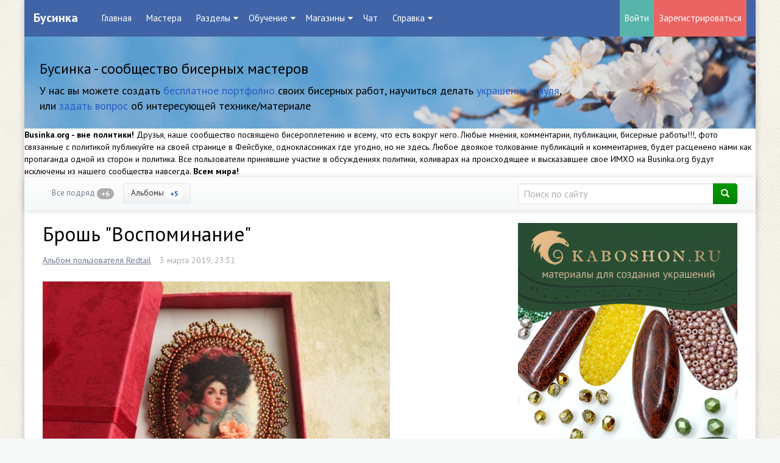

--- FILE ---
content_type: text/html; charset=utf-8
request_url: https://businka.org/Redtail/2019/03/03/brosh-vospominanie.html
body_size: 26705
content:
<!doctype html>

<!--[if lt IE 7]> <html class="no-js ie6 oldie" lang="ru"> <![endif]-->
<!--[if IE 7]>    <html class="no-js ie7 oldie" lang="ru"> <![endif]-->
<!--[if IE 8]>    <html class="no-js ie8 oldie" lang="ru"> <![endif]-->
<!--[if gt IE 8]><!--> <html class="no-js" lang="ru"> <!--<![endif]-->

<head>
		<!-- Blocksmaster plugin -->
									
			<div class="CustomBlock Blocksmaster" data-block-id="46">
									<meta name="google-site-verification" content="QnPoZ-UzfFzE5uq1keJ47TTZBt4NjzUi6mnmptb7JLY" />							</div>
			
			
			
				<!-- /Blocksmaster plugin -->



	<meta charset="utf-8">
	<meta http-equiv="X-UA-Compatible" content="IE=edge,chrome=1">
	<meta name="viewport" content="width=device-width, initial-scale=1.0">
	<meta name='wmail-verification' content='0bcf63e2d1b1c15579f18c0636420720' />

	<title>Брошь &quot;Воспоминание&quot; 30874 / Альбом пользователя Redtail 30874 / Бусинка</title>

	<meta name="description" content=" Давным-давно увидела на выставке Грандтекстиль распечатку с дамочкой в шляпке с розами. Решила, что броши — быть, и даже">
	<meta name="keywords" content="вышивка,текстильная распечатка,авторская брошь">

			<meta property="og:title" content="Брошь &quot;Воспоминание&quot;"/>
		<meta property="og:url" content="https://businka.org/Redtail/2019/03/03/brosh-vospominanie.html"/>
					<meta property="og:image" content="https://businka.org/uploads/topics/preview/00/03/08/74/c6697c27b9_570.jpg"/>
				<meta property="og:description" content=" Давным-давно увидела на выставке Грандтекстиль распечатку с дамочкой в шляпке с розами. Решила, что броши — быть, и даже"/>
		<meta property="og:site_name" content="Бусинка"/>
		<meta property="og:type" content="article"/>
		<meta name="twitter:card" content="summary_large_image">
		<meta name="twitter:domain" content="https://businka.org">
	
	<link rel='stylesheet' type='text/css' href='https://businka.org/templates/skin/developer-kit/themes/default/bootstrap/css/bootstrap.min.css' />
<link rel='stylesheet' type='text/css' href='https://businka.org/templates/skin/developer-kit/css/base.css' />
<link rel='stylesheet' type='text/css' href='https://businka.org/engine/lib/external/jquery/markitup/skins/synio/style.css' />
<link rel='stylesheet' type='text/css' href='https://businka.org/engine/lib/external/jquery/markitup/sets/synio/style.css' />
<link rel='stylesheet' type='text/css' href='https://businka.org/engine/lib/external/jquery/jcrop/jquery.Jcrop.css' />
<link rel='stylesheet' type='text/css' href='https://businka.org/engine/lib/external/prettify/prettify.css' />
<link rel='stylesheet' type='text/css' href='https://businka.org/templates/skin/developer-kit/css/smoothness/jquery-ui.css' />
<link rel='stylesheet' type='text/css' href='https://businka.org/templates/skin/developer-kit/css/responsive.css' />
<link rel='stylesheet' type='text/css' href='https://businka.org/templates/skin/developer-kit/themes/default/style.css' />
<link rel='stylesheet' type='text/css' href='https://businka.org/templates/skin/developer-kit/themes/default/icons/css/fontello.css' />
<link rel='stylesheet' type='text/css' href='https://businka.org/plugins/views/templates/skin/default/css/views.css' />
<link rel='stylesheet' type='text/css' href='https://businka.org/plugins/blocktop/templates/skin/developer-kit/css/style.css' />
<link rel='stylesheet' type='text/css' href='https://businka.org/plugins/communicationtracker/templates/skin/developer-kit/css/style.css' />
<link rel='stylesheet' type='text/css' href='https://businka.org/plugins/company/templates/skin/developer-kit/css/style.css' />
<link rel='stylesheet' type='text/css' href='https://businka.org/plugins/cwcore/templates/skin/default/css/panel.css' />
<link rel='stylesheet' type='text/css' href='https://businka.org/plugins/cwcore/templates/skin/default/css/toolbar.css' />
<link rel='stylesheet' type='text/css' href='https://businka.org/plugins/cwcore/templates/skin/default/css/add.css' />
<link rel='stylesheet' type='text/css' href='https://businka.org/plugins/dynarate/templates/skin/developer-kit/css/style.css' />
<link rel='stylesheet' type='text/css' href='https://businka.org/plugins/editcomment/templates/skin/default/css/style.css' />
<link rel='stylesheet' type='text/css' href='https://businka.org/plugins/ppb/templates/skin/developer-kit/css/style.css' />
<link rel='stylesheet' type='text/css' href='https://businka.org/plugins/rchat/templates/skin/default/css/rchat.css' />
<link rel='stylesheet' type='text/css' href='https://businka.org/plugins/reviewstore/templates/skin/developer-kit/css/style.css' />
<link rel='stylesheet' type='text/css' href='https://businka.org/plugins/sktc/templates/skin/default/css/style.css' />
<link rel='stylesheet' type='text/css' href='https://businka.org/plugins/talk/templates/skin/default/lib/external/jquery.ui/css/jquery.ui-v1.8.18.resizable.css' />
<link rel='stylesheet' type='text/css' href='https://businka.org/plugins/talk/templates/skin/default/css/talk.css' />
<link rel='stylesheet' type='text/css' href='https://businka.org/plugins/talk/templates/skin/default/css/toolbar.css' />
<link rel='stylesheet' type='text/css' href='https://businka.org/plugins/talk/templates/skin/default/css/header_top.css' />
<link rel='stylesheet' type='text/css' href='https://businka.org/plugins/talk/templates/skin/default/css/jquery.notifier.css' />
<link rel='stylesheet' type='text/css' href='https://businka.org/plugins/talk/templates/skin/developer-kit/css/adaptation.css' />
<link rel='stylesheet' type='text/css' href='https://businka.org/plugins/topicclosed/templates/skin/developer-kit/css/style.css' />
<link rel='stylesheet' type='text/css' href='https://businka.org/plugins/up/templates/skin/default/css/up.css' />
<link rel='stylesheet' type='text/css' href='https://businka.org/plugins/vainglory/templates/skin/default/css/style.css' />
<link rel='stylesheet' type='text/css' href='https://businka.org/plugins/blocksmaster/templates/skin/default/css/icons.css' />
<link rel='stylesheet' type='text/css' href='https://businka.org/plugins/blocksmaster/templates/skin/default/css/style.css' />
<link rel='stylesheet' type='text/css' href='https://businka.org/plugins/configengine/templates/skin/default/css/style.css' />
<link rel='stylesheet' type='text/css' href='https://businka.org/plugins/lastguests/templates/skin/default/css/style.css' />
<link rel='stylesheet' type='text/css' href='https://businka.org/plugins/qipsmiles/templates/skin/default/css/qipsmiles.css' />


	<link href='https://fonts.googleapis.com/css?family=PT+Sans:400,700&subset=latin,cyrillic' rel='stylesheet' type='text/css'>

	<link href="https://businka.org/templates/skin/developer-kit/images/favicon.png" rel="shortcut icon" />
	<link rel="search" type="application/opensearchdescription+xml" href="https://businka.org/search/opensearch/" title="Бусинка" />


			<link rel="alternate" type="application/rss+xml" href="https://businka.org/rss/comments/30874/" title="Брошь &quot;Воспоминание&quot;">
	
			<link rel="canonical" href="https://businka.org/Redtail/2019/03/03/brosh-vospominanie.html" />
	
	

	<script type="text/javascript">
		var DIR_WEB_ROOT 			= 'https://businka.org';
		var DIR_STATIC_SKIN 		= 'https://businka.org/templates/skin/developer-kit';
		var DIR_ROOT_ENGINE_LIB 	= 'https://businka.org/engine/lib';
		var LIVESTREET_SECURITY_KEY = 'a631f0fd8be745026d4a13a118ecdfc4';
		var SESSION_ID				= 'i7tlnrv3alg00d13undl48mkf9';
		var BLOG_USE_TINYMCE		= '';

		var TINYMCE_LANG = 'en';
					TINYMCE_LANG = 'ru';
		
		var aRouter = new Array();
					aRouter['error'] = 'https://businka.org/error/';
					aRouter['registration'] = 'https://businka.org/registration/';
					aRouter['profile'] = 'https://businka.org/profile/';
					aRouter['my'] = 'https://businka.org/my/';
					aRouter['blog'] = 'https://businka.org/blog/';
					aRouter['personal_blog'] = 'https://businka.org/personal_blog/';
					aRouter['index'] = 'https://businka.org/index/';
					aRouter['topic'] = 'https://businka.org/topic/';
					aRouter['login'] = 'https://businka.org/login/';
					aRouter['people'] = 'https://businka.org/people/';
					aRouter['settings'] = 'https://businka.org/settings/';
					aRouter['tag'] = 'https://businka.org/tag/';
					aRouter['talk'] = 'https://businka.org/talk/';
					aRouter['comments'] = 'https://businka.org/comments/';
					aRouter['rss'] = 'https://businka.org/rss/';
					aRouter['link'] = 'https://businka.org/link/';
					aRouter['question'] = 'https://businka.org/question/';
					aRouter['blogs'] = 'https://businka.org/blogs/';
					aRouter['search'] = 'https://businka.org/search/';
					aRouter['admin'] = 'https://businka.org/admin/';
					aRouter['ajax'] = 'https://businka.org/ajax/';
					aRouter['feed'] = 'https://businka.org/feed/';
					aRouter['stream'] = 'https://businka.org/stream/';
					aRouter['photoset'] = 'https://businka.org/photoset/';
					aRouter['subscribe'] = 'https://businka.org/subscribe/';
					aRouter['301redirect'] = 'https://businka.org/301redirect/';
					aRouter['language'] = 'https://businka.org/language/';
					aRouter['blocksmaster'] = 'https://businka.org/blocksmaster/';
					aRouter['company'] = 'https://businka.org/company/';
					aRouter['companies'] = 'https://businka.org/companies/';
					aRouter['configengine'] = 'https://businka.org/configengine/';
					aRouter['commentwatcher'] = 'https://businka.org/commentwatcher/';
					aRouter['mainpreview'] = 'https://businka.org/mainpreview/';
					aRouter['page'] = 'https://businka.org/page/';
					aRouter['qipsmiles'] = 'https://businka.org/qipsmiles/';
					aRouter['chat'] = 'https://businka.org/chat/';
					aRouter['_chat'] = 'https://businka.org/_chat/';
					aRouter['chat_api'] = 'https://businka.org/chat_api/';
					aRouter['review'] = 'https://businka.org/review/';
					aRouter['sessions'] = 'https://businka.org/sessions/';
					aRouter['sitemap'] = 'https://businka.org/sitemap/';
					aRouter['spamstopper'] = 'https://businka.org/spamstopper/';
					aRouter['topic_closed'] = 'https://businka.org/topic_closed/';
			</script>


	<script type='text/javascript' src='https://businka.org/engine/lib/external/jquery/jquery.js'></script>
<script type='text/javascript' src='https://businka.org/engine/lib/external/jquery/jquery-ui.js'></script>
<script type='text/javascript' src='https://businka.org/engine/lib/external/jquery/jquery.notifier.js'></script>
<script type='text/javascript' src='https://businka.org/engine/lib/external/jquery/jquery.jqmodal.js'></script>
<script type='text/javascript' src='https://businka.org/engine/lib/external/jquery/jquery.scrollto.js'></script>
<script type='text/javascript' src='https://businka.org/engine/lib/external/jquery/jquery.rich-array.min.js'></script>
<script type='text/javascript' src='https://businka.org/engine/lib/external/jquery/markitup/jquery.markitup.js'></script>
<script type='text/javascript' src='https://businka.org/engine/lib/external/jquery/jquery.form.js'></script>
<script type='text/javascript' src='https://businka.org/engine/lib/external/jquery/jquery.jqplugin.js'></script>
<script type='text/javascript' src='https://businka.org/engine/lib/external/jquery/jquery.cookie.js'></script>
<script type='text/javascript' src='https://businka.org/engine/lib/external/jquery/jquery.serializejson.js'></script>
<script type='text/javascript' src='https://businka.org/engine/lib/external/jquery/jquery.file.js'></script>
<script type='text/javascript' src='https://businka.org/engine/lib/external/jquery/jcrop/jquery.Jcrop.js'></script>
<script type='text/javascript' src='https://businka.org/engine/lib/external/jquery/poshytip/jquery.poshytip.js'></script>
<script type='text/javascript' src='https://businka.org/engine/lib/external/jquery/jquery.placeholder.min.js'></script>
<script type='text/javascript' src='https://businka.org/engine/lib/external/jquery/jquery.charcount.js'></script>
<script type='text/javascript' src='https://businka.org/engine/lib/external/prettify/prettify.js'></script>
<script type='text/javascript' src='https://businka.org/engine/lib/internal/template/js/main.js'></script>
<script type='text/javascript' src='https://businka.org/engine/lib/internal/template/js/favourite.js'></script>
<script type='text/javascript' src='https://businka.org/engine/lib/internal/template/js/blocks.js'></script>
<script type='text/javascript' src='https://businka.org/engine/lib/internal/template/js/talk.js'></script>
<script type='text/javascript' src='https://businka.org/engine/lib/internal/template/js/vote.js'></script>
<script type='text/javascript' src='https://businka.org/engine/lib/internal/template/js/poll.js'></script>
<script type='text/javascript' src='https://businka.org/engine/lib/internal/template/js/subscribe.js'></script>
<script type='text/javascript' src='https://businka.org/engine/lib/internal/template/js/infobox.js'></script>
<script type='text/javascript' src='https://businka.org/engine/lib/internal/template/js/geo.js'></script>
<script type='text/javascript' src='https://businka.org/engine/lib/internal/template/js/wall.js'></script>
<script type='text/javascript' src='https://businka.org/engine/lib/internal/template/js/usernote.js'></script>
<script type='text/javascript' src='https://businka.org/engine/lib/internal/template/js/comments.js'></script>
<script type='text/javascript' src='https://businka.org/engine/lib/internal/template/js/blog.js'></script>
<script type='text/javascript' src='https://businka.org/engine/lib/internal/template/js/user.js'></script>
<script type='text/javascript' src='https://businka.org/engine/lib/internal/template/js/userfeed.js'></script>
<script type='text/javascript' src='https://businka.org/engine/lib/internal/template/js/userfield.js'></script>
<script type='text/javascript' src='https://businka.org/engine/lib/internal/template/js/stream.js'></script>
<script type='text/javascript' src='https://businka.org/engine/lib/internal/template/js/photoset.js'></script>
<script type='text/javascript' src='https://businka.org/engine/lib/internal/template/js/toolbar.js'></script>
<script type='text/javascript' src='https://businka.org/engine/lib/internal/template/js/settings.js'></script>
<script type='text/javascript' src='https://businka.org/engine/lib/internal/template/js/topic.js'></script>
<script type='text/javascript' src='https://businka.org/engine/lib/internal/template/js/hook.js'></script>
<script type='text/javascript' src='https://businka.org/templates/skin/developer-kit/js/template.js'></script>
<script type='text/javascript' src='https://businka.org/templates/skin/developer-kit/themes/default/bootstrap/js/bootstrap.min.js'></script>
<script type='text/javascript' src='https://businka.org/plugins/communicationtracker/templates/skin/developer-kit/js/scripts.js'></script>
<script type='text/javascript' src='https://businka.org/plugins/company/templates/skin/developer-kit/js/company.js'></script>
<script type='text/javascript' src='https://businka.org/plugins/company/templates/skin/developer-kit/js/photo.js'></script>
<script type='text/javascript' src='https://businka.org/plugins/cwcore/templates/skin/default/js/core.js'></script>
<script type='text/javascript' src='https://businka.org/plugins/editcomment/templates/skin/default/js/comments.js'></script>
<script type='text/javascript' src='https://businka.org/plugins/newrating/templates/skin/default/js/scripts.js'></script>
<script type='text/javascript' src='https://businka.org/plugins/rchat/templates/skin/default/js/rchat.js'></script>
<script type='text/javascript' src='https://businka.org/plugins/realtime/templates/skin/default/js/realtime.js'></script>
<script type='text/javascript' src='https://businka.org/plugins/reviewstore/templates/skin/developer-kit/js/scripts.js'></script>
<script type='text/javascript' src='https://businka.org/plugins/talk/templates/skin/default/lib/external/jquery.ui/js/jquery.ui-v1.8.18.draggable.js'></script>
<script type='text/javascript' src='https://businka.org/plugins/talk/templates/skin/default/lib/external/jquery.ui/js/jquery.ui-v1.8.18.resizable.js'></script>
<script type='text/javascript' src='https://businka.org/plugins/talk/templates/skin/default/js/comments.js'></script>
<script type='text/javascript' src='https://businka.org/plugins/talk/templates/skin/default/js/msg.js'></script>
<script type='text/javascript' src='https://businka.org/plugins/talk/templates/skin/default/js/talk.js'></script>
<script type='text/javascript' src='https://businka.org/plugins/talk/templates/skin/default/js/messages.js'></script>
<script type='text/javascript' src='https://businka.org/plugins/talk/templates/skin/default/js/realtime_talk.js'></script>
<script type='text/javascript' src='https://businka.org/plugins/talk/templates/skin/default/js/talk_app.js'></script>
<script type='text/javascript' src='https://businka.org/plugins/talk/templates/skin/developer-kit/js/adaptation.js'></script>
<script type='text/javascript' src='https://businka.org/plugins/topicclosed/templates/skin/developer-kit/js/script.js'></script>
<script type='text/javascript' src='https://businka.org/plugins/up/templates/skin/default/js/up.js'></script>
<script type='text/javascript' src='https://businka.org/plugins/blocksmaster/templates/skin/default/js/init.js'></script>
<script type='text/javascript' src='https://businka.org/plugins/configengine/templates/skin/default/js/init.js'></script>
<script type='text/javascript' src='https://businka.org/plugins/qipsmiles/templates/skin/default/js/qipsmiles.js'></script>
<script type='text/javascript' src='https://businka.org/plugins/aceadminpanel/templates/skin/admin_new/assets/js/ace-admin.js?v=2'></script>
<!--[if lt IE 9]><script type='text/javascript' src='https://businka.org/engine/lib/external/html5shiv.js'></script><![endif]-->
<script type='text/javascript' src=''></script>
<script type='text/javascript' src='https://businka.org/realtime/client.js'></script>



	<script type="text/javascript">
		var tinyMCE = false;

		ls.registry.set('comment_max_tree',6);
		ls.registry.set('block_stream_show_tip',true);
	</script>


	<script type="text/javascript" src="https://businka.org/engine/lib/external/prettyPhoto/js/prettyPhoto.js"></script>
<link rel='stylesheet' type='text/css' href="https://businka.org/engine/lib/external/prettyPhoto/css/prettyPhoto.css" />


    <script>
        jQuery(document).ready(function($){
            $('.photoset-image').prettyPhoto({
                social_tools:'',
                show_title: true,
                slideshow:true,
                deeplinking: false
            });
        });
    </script>

<script type="text/javascript">
	var LS_ROUTER_ACTION = 'blog';
	var LS_ROUTER_EVENT = '30874.html';
</script>
<script type="text/javascript">var QIPSMILES_PANEL_SELECTOR="markItUp";var QIPSMILES_TEMPLATE_PATH="https:\/\/businka.org\/plugins\/qipsmiles\/templates\/skin\/default\/";var QIPSMILES_TINYMCE=false;</script><script type="text/javascript">
    var realtime_server_address = 'https://businka.org/realtime',
        realtime_client_timeout = 120;
</script><script type="text/javascript">
    var user_realtime_channel = '',
        user_template_current = 'developer-kit';

    /**
     * When dom loads, init realtime
     */
    jQuery(function($) {
        /**
         * Livestreet template settings
         */
        
        
        /**
         * Notifications settings
         */
        ls.msg.setDuration(4000);
        ls.msg.setMessageSound(
                'https://businka.org/plugins/talk/templates/skin/default/sounds/button_tiny.mp3',
                'https://businka.org/plugins/talk/templates/skin/default/sounds/button_tiny.ogg'
        );

        /**
         * Talk app settings
         */
        ls.talk_app.setInitialDimensions(["360px","480px"]);
        ls.talk_app.setInitialPosition({"top":null,"right":"17%","bottom":"40px","left":null});
        ls.talk_app.setInitialDisplay();
        ls.talk_app.setBlockParentScroll();
        ls.talk_app.init();

        if ('ontouchstart' in document.documentElement) {
            var talkAppContainer = document.getElementById("talk_app_container");

            if (talkAppContainer !== null) {
                talkAppContainer.className += " fix-touch-position";
            }
        }

        /**
         * Init realtime
         */
        ls.realtime_talk.init();
    });
</script>

<style>
    .fix-touch-position {
        position: absolute !important;
    }
</style>

	<!--[if lt IE 9]     ls.lang.load({"plugin.up.button_up":"\u041d\u0430\u0432\u0435\u0440\u0445","blog_join":"\u041f\u043e\u0434\u043f\u0438\u0441\u0430\u0442\u044c\u0441\u044f \u043d\u0430 \u0440\u0430\u0437\u0434\u0435\u043b","blog_leave":"\u043e\u0442\u043f\u0438\u0441\u0430\u0442\u044c\u0441\u044f \u043e\u0442 \u0440\u0430\u0437\u0434\u0435\u043b\u0430"});>
		<script src="https://businka.org/templates/skin/developer-kit/js/html5shiv.js"></script>
		<script src="https://businka.org/templates/skin/developer-kit/js/respond.min.js"></script>
	<![endif]-->

	<!--[if IE 7]>
		<link rel="stylesheet" href="https://businka.org/templates/skin/developer-kit/themes/default/icons/css/fontello-ie7.css">
	<![endif]-->
	<script>
		function toggleCodes(on) {
			var obj = document.getElementById('icons');
			if (on) {
				obj.className += ' codesOn';
			} else {
				obj.className = obj.className.replace(' codesOn', '');
			}
		}
	</script>


	</head>



	
	
	

	







<body class=" ls-user-role-guest ls-user-role-not-admin boxed jumbotron-in body-padding-static-top list_sm-preview_businka">
		<!-- Blocksmaster plugin -->
									
			<div class="CustomBlock Blocksmaster" data-block-id="9">
									<script type="text/javascript" >
    (function (d, w, c) {
        (w[c] = w[c] || []).push(function() {
            try {
                w.yaCounter24904010 = new Ya.Metrika({
                    id:24904010,
                    clickmap:true,
                    trackLinks:true,
                    accurateTrackBounce:true,
                    webvisor:true
                });
            } catch(e) { }
        });

        var n = d.getElementsByTagName("script")[0],
            s = d.createElement("script"),
            f = function () { n.parentNode.insertBefore(s, n); };
        s.type = "text/javascript";
        s.async = true;
        s.src = "https://cdn.jsdelivr.net/npm/yandex-metrica-watch/watch.js";

        if (w.opera == "[object Opera]") {
            d.addEventListener("DOMContentLoaded", f, false);
        } else { f(); }
    })(document, window, "yandex_metrika_callbacks");
</script>							</div>
			
			
			
				<!-- /Blocksmaster plugin -->


				<div class="modal fade in modal-login" id="window_login_form">
		<div class="modal-dialog">
			<div class="modal-content">
	
				<header class="modal-header">
					<button type="button" class="close jqmClose" data-dismiss="modal" aria-hidden="true">&times;</button>
					<h4 class="modal-title">Авторизация</h4>
				</header>
		
				<script type="text/javascript">
					jQuery(function($){
						$('#popup-login-form').bind('submit',function(){
							ls.user.login('popup-login-form');
							return false;
						});
						$('#popup-login-form-submit').attr('disabled',false);
					});
				</script>
		
				<div class="modal-body">
					<ul class="nav nav-tabs">
						<li class="active js-block-popup-login-item" data-type="login"><a href="#">Войти</a></li>
													<li><a href="https://businka.org/registration/">Регистрация</a></li>
												<li class="js-block-popup-login-item" data-type="reminder"><a href="#">Восстановление пароля</a></li>
					</ul>
					<br />
					
					<div class="tab-content js-block-popup-login-content" data-type="login">
						
						
						<form action="https://businka.org/login/" method="post" id="popup-login-form">
							
							
							<div class="form-group">
								<label for="popup-login">Логин или эл. почта</label>
								<input type="text" name="login" id="popup-login" class="form-control">
							</div>
							
							<div class="form-group">
								<label for="popup-password">Пароль</label>
								<input type="password" name="password" id="popup-password" class="form-control">
								<p class="help-block"><small class="text-danger validate-error-hide validate-error-login"></small></p>
							</div>
							
							<div class="checkbox">
								<label>
									<input type="checkbox" name="remember" checked> Запомнить меня
								</label>
							</div>
							
							
							
							<input type="hidden" name="return-path" value="https://businka.org/Redtail/2019/03/03/brosh-vospominanie.html">
							<button type="submit" name="submit_login" class="btn btn-success" id="popup-login-form-submit" disabled="disabled">Войти</button>
						
						</form>
						
						
					</div>


								
			
					<div data-type="reminder" class="tab-content js-block-popup-login-content" style="display:none;">
						<script type="text/javascript">
							jQuery(document).ready(function($){
								$('#popup-reminder-form').bind('submit',function(){
									ls.user.reminder('popup-reminder-form');
									return false;
								});
								$('#popup-reminder-form-submit').attr('disabled',false);
							});
						</script>
						
						<form action="https://businka.org/login/reminder/" method="POST" id="popup-reminder-form">
						
							<div class="form-group">
								<label for="popup-reminder-mail">Ваш e-mail</label>
								<input type="text" name="mail" id="popup-reminder-mail" class="form-control" />
								<p class="help-block"><small class="text-danger validate-error-hide validate-error-reminder"></small></p>
							</div>
					
							<button type="submit" name="submit_reminder" class="btn btn-success" id="popup-reminder-form-submit" disabled="disabled">Получить ссылку на изменение пароля</button>
							
						</form>
					</div>
				</div>
			
			</div><!-- /.modal-content -->
		</div><!-- /.modal-dialog -->
	</div><!-- /.modal -->
	
	<div id="page-wrapper">
		<header class="header-default clearfix">
  <div class="header-logo">
    <h1 class="header-logo__name">
      <a class="header-logo__name-link" href="https://businka.org">
                  Бусинка
              </a>
    </h1>
  </div>
    <nav class="header-menu">
    <div class="header-menu-burger">
      <span class="header-menu-burger__title">Menu</span>
      <span class="header-menu-burger__wrapper">
        <span class="header-menu-burger__btn"></span>
      </span>
    </div>
    <ul class="list-default list-header-menu">
            <li         class="active list-header-menu__item"
           >
        <a class="list-header-menu__item-link" href="https://businka.org">Главная</a>
      </li>
      <li         class="list-header-menu__item"
        >
        <a class="list-header-menu__item-link" href="https://businka.org/people/">Мастера</a>
      </li>
      <li class="list-header-menu__item list-header-menu__item--dropdown">
        <span class="list-header-menu__item-title">Разделы</span>
        <ul class="list-default list-dropdown-menu">
          <li class="list-dropdown-menu__item list-dropdown-menu__header">
            <span class="list-dropdown-menu__header-title">Общие</span>
          </li>
          <li class="list-dropdown-menu__item">
            <a class="list-dropdown-menu__item-link bg-warning" href="https://businka.org/blog/flud/">Флудилка</a>
          </li>
          <li class="list-dropdown-menu__item">
            <a class="list-dropdown-menu__item-link" href="https://businka.org/blog/life/">О жизни</a>
          </li>
          <li class="list-dropdown-menu__item">
            <a class="list-dropdown-menu__item-link bg-info" href="https://businka.org/blog/flashmob/">Флешмобы</a>
          </li>
          <li class="list-dropdown-menu__item list-dropdown-menu__header">
            <span class="list-dropdown-menu__header-title">Бисерные</span>
          </li>
          <li class="list-dropdown-menu__item">
            <a class="list-dropdown-menu__item-link bg-success" href="https://businka.org/blog/all-about-contests/">Конкурсы и их обсуждения</a>
          </li>
          <li class="list-dropdown-menu__item">
            <a class="list-dropdown-menu__item-link" href="https://businka.org/blog/fair/">Выставки</a>
          </li>
          <li class="list-dropdown-menu__item">
            <a class="list-dropdown-menu__item-link" href="https://businka.org/blog/beads_games/">Бисерные игры</a>
          </li>
          <li class="list-dropdown-menu__item list-dropdown-menu__header">
            <span class="list-dropdown-menu__header-title">Хобби</span>
          </li>
          <li class="list-dropdown-menu__item">
            <a class="list-dropdown-menu__item-link bg-warning" href="https://businka.org/blog/not_biser_treasures/">Небисерная Лавка Чудес</a>
          </li>
          <li class="list-dropdown-menu__item">
            <a class="list-dropdown-menu__item-link" href="https://businka.org/blog/shveynuy-ugolock/">Швейный уголок</a>
          </li>
          <li class="list-dropdown-menu__item">
            <a class="list-dropdown-menu__item-link" href="https://businka.org/blog/kitchen/">Кухня</a>
          </li>
          <li class="list-dropdown-menu__item">
            <a class="list-dropdown-menu__item-link" href="https://businka.org/blog/garden/">Сад и огород</a>
          </li>
          <li class="list-dropdown-menu__item list-dropdown-menu__header">
            <span class="list-dropdown-menu__header-title">Покупки и обмен</span>
          </li>
          <li class="list-dropdown-menu__item">
            <a class="list-dropdown-menu__item-link bg-warning" href="https://businka.org/blog/ads/">Объявления</a>
          </li>
          <li class="list-dropdown-menu__item">
            <a class="list-dropdown-menu__item-link bg-info" href="https://businka.org/blog/collective-order/">Совместные закупки</a>
          </li>
          <li class="list-dropdown-menu__item list-dropdown-menu__header">
            <span class="list-dropdown-menu__header-title">Технические</span>
          </li>
          <li class="list-dropdown-menu__item">
            <a class="list-dropdown-menu__item-link" href="https://businka.org/blog/news_ads/">Новости Бусинки</a>
          </li>
          <li class="list-dropdown-menu__item">
            <a class="list-dropdown-menu__item-link" href="https://businka.org/blog/faq/">FAQ</a>
          </li>
          <li class="list-dropdown-menu__item-divider"></li>
          <li class="list-dropdown-menu__item">
            <a class="list-dropdown-menu__item-link" href="https://businka.org/blogs/">Все разделы</a>
          </li>
        </ul>
      </li>
      <li class="list-header-menu__item list-header-menu__item--dropdown">
        <span class="list-header-menu__item-title">Обучение</span>
        <ul class="list-default list-dropdown-menu">
          <li class="list-dropdown-menu__item">
            <a class="list-dropdown-menu__item-link" href="https://businka.org/blog/scheme/">Схемы</a>
          </li>
          <li class="list-dropdown-menu__item">
            <a class="list-dropdown-menu__item-link bg-warning" href="https://businka.org/blog/MK/">Мастер-классы</a>
          </li>
          <li class="list-dropdown-menu__item">
            <a class="list-dropdown-menu__item-link bg-info" href="https://businka.org/blog/academy/">Академия</a>
          </li>
          <li class="list-dropdown-menu__item">
            <a class="list-dropdown-menu__item-link" href="https://businka.org/blog/advice/">Полезные советы</a>
          </li>
          <li class="list-dropdown-menu__item">
            <a class="list-dropdown-menu__item-link bg-success" href="https://businka.org/blog/ambulance/">Скорая Бисерная Помощь</a>
          </li>
          <li class="list-dropdown-menu__item">
            <a class="list-dropdown-menu__item-link" href="https://businka.org/blog/bricks-and-other/">Камни и материалы</a>
          </li>
          <li class="list-dropdown-menu__item">
            <a class="list-dropdown-menu__item-link" href="https://businka.org/blog/about_photo/">О фото</a>
          </li>
        </ul>
      </li>
      <li class="list-header-menu__item list-header-menu__item--dropdown">
        <span class="list-header-menu__item-title">Магазины</span>
        <ul class="list-default list-dropdown-menu">
          <li class="list-dropdown-menu__item">
            <a class="list-dropdown-menu__item-link" href="https://businka.org/companies/">Каталог</a>
          </li>
          <li class="list-dropdown-menu__item">
            <a class="list-dropdown-menu__item-link" href="https://businka.org/blog/review/">Отзывы</a>
          </li>
        </ul>
      </li>
      <li class="list-header-menu__item">
        <a class="list-header-menu__item-link" href="https://businka.org/chat/">Чат</a>
      </li>
      <li class="list-header-menu__item list-header-menu__item--dropdown">
        <span class="list-header-menu__item-title">Справка</span>
        <ul class="list-default list-dropdown-menu">
          <li class="list-dropdown-menu__item">
            <a class="list-dropdown-menu__item-link" href="https://businka.org/FAQ/2014/05/22/ekspress-kurs-dobavleniya-raboty-v-albom.html/">Как добавить работу в альбом</a>
          </li>
          <li class="list-dropdown-menu__item">
            <a class="list-dropdown-menu__item-link" href="https://businka.org/FAQ/2015/08/05/kak-pravilno-dobavit-kontakty-v-profil.html/">Как добавить ссылки на соцсети</a>
          </li>
          <li class="list-dropdown-menu__item">
            <a class="list-dropdown-menu__item-link" href="https://businka.org/page/how-create-review/">Как добавить отзыв</a>
          </li>
          <li class="list-dropdown-menu__item">
            <a class="list-dropdown-menu__item-link" href="https://businka.org/page/help//">Перейти в раздел Справка</a>
          </li>
        </ul>
      </li>
    </ul>
  </nav>
    <div class="header-user-auth">
    <div class="header-user-login">
      <a class="header-btn header-btn--login" href="https://businka.org/login/">Войти</a>
    </div>
    <div class="header-user-registration">
      <a class="header-btn header-btn--reg" href="https://businka.org/registration/">Зарегистрироваться</a>
    </div>
  </div>
  

</header>
<div id="header">
        <div class="jumbotron banner-container">
	<div class="container">
		<h3>Бусинка - сообщество бисерных мастеров</h3>

		<p class="banner-text-right hidden-xs">У нас вы можете создать <a href="https://businka.org/registration?utm_source=header&utm_medium=cpc&utm_campaign=registraton">бесплатное портфолио</a> своих бисерных работ, научиться делать <a href="https://businka.org/blog/academy/?utm_source=header&utm_medium=cpc&utm_campaign=academy">украшение с нуля</a>, или <a href="https://businka.org/blog/ambulance/?utm_source=header&utm_medium=cpc&utm_campaign=ambulance">задать вопрос</a> об интересующей технике/материале</p>

		<!-- <p><a class="btn btn-primary" href="https://businka.org/page/about//" role="button">О проекте</a></p> -->
	</div>
</div>
  

  	<!-- Blocksmaster plugin -->
									
			<div class="CustomBlock Blocksmaster" title="Сообщество вне политики" data-block-id="45">
									<strong>Businka.org - вне политики!</strong> Друзья, наше сообщество посвящено бисероплетению и всему, что есть вокруг него. Любые мнения, комментарии, публикации, бисерные работы!!!, фото связанные с политикой публикуйте на своей странице в Фейсбуке, одноклассниках где угодно, но не здесь. Любое двоякое толкование публикаций и комментариев, будет расценено нами как пропаганда одной из сторон и политика. Все пользователи принявшие участие в обсуждениях политики, холиварах на происходящее и высказавшее свое ИМХО на Businka.org будут исключены из нашего сообщества навсегда. <strong>Всем мира!</strong>
							</div>
			
			
			
				<!-- /Blocksmaster plugin -->

</div>
		<nav id="nav">
	<div class="container">
		<div class="row">
			<div class="col-sm-8">
									<ul class="nav nav-menu nav-pills">
	<li class="active">
			</li>

	<li >
		<a href="https://businka.org/">Все подряд<span class="badge"> +6</span></a>
	</li>


	<!-- li class="active">
		<a href="https://businka.org/blog/">Разделы 1</a>
	</li -->


	<li class="active">
		<a href="https://businka.org/personal_blog/">Альбомы<span class="badge"> +5</span></a>
	</li>

				<li class="hidden ">
				<a href="https://businka.org/companies/blog/">Корпоративные </a>
			</li>


								</div>
	
			<div class="col-sm-4 hidden-xs">
							
				<form action="https://businka.org/search/topics/" class="navbar-search hidden-xs">

					<div class="input-group">
					<input type="text" placeholder="Поиск по сайту" maxlength="255" name="q" class="form-control">
					<span class="input-group-btn">
        					<button class="btn btn-success" type="submit"><span class="glyphicon glyphicon-search" aria-hidden="true"></span></button>
     					 </span>
					</div>
					
				</form>
			</div>
		</div>
	</div>
</nav>

		

		<section id="wrapper" class="">
			<div id="container" class="container ">
				<div class="row">

					
					<div id="content-wrapper" role="main"
						class="col-md-8 content"
						>

													

	
						

		
<article class="topic topic-type-topic js-topic">
	<header class="topic-header">
		<h1 class="topic-title">							Брошь &quot;Воспоминание&quot;
						
			
			
		</h1>
		<ul class="list-unstyled list-inline topic-info">
			<li>
				<a href="https://businka.org/profile/Redtail/personal_blog/" class="topic-blog">Альбом пользователя Redtail</a>
			</li>
			<li>
				<time datetime="2019-03-03T23:31:12+03:00" title="3 марта 2019, 23:31" class="text-muted">
					3 марта 2019, 23:31
				</time>
			</li>
					</ul>
	</header>

<div class="topic-content text">
	
	
			<a href="https://businka.org/uploads/images/00/18/84/2019/03/03/219d82.jpg" class="photoset-image" rel="nofollow"><img src="https://businka.org/uploads/images/00/18/84/2019/03/03/219d82_preview.jpg" alt="Альбом пользователя Redtail: Брошь Воспоминание"/></a><br/>
Давным-давно увидела на выставке Грандтекстиль распечатку с дамочкой в шляпке с розами. Решила, что броши — быть, и даже понятно, какой она будет в итоге. И вот тут-то мне стало неинтересно с нею работать… И только из-за моей твердой убежденности, что хвосты нужно устранять, чтобы не тянули назад, я спустя много времени ее сделала, и так мне стало легко и хорошо))). Может быть, самовнушение — великая вещь, а может, и правда, от хвостов нужно избавляться…<br/>
<a href="https://businka.org/uploads/images/00/18/84/2019/03/03/e9e85c.jpg" class="photoset-image" rel="nofollow"><img src="https://businka.org/uploads/images/00/18/84/2019/03/03/e9e85c_preview.jpg" alt="Альбом пользователя Redtail: Брошь Воспоминание"/></a><br/>
В любом случае, я довольна и брошкой и тем, что гештальт закрыт.
		
	
</div> 

				
	<footer class="new-feed-post-footer new-feed-post-footer--personal">
		<div class="topic-footer">
							<ul class="small text-muted list-unstyled list-inline topic-tags js-favourite-insert-after-form js-favourite-tags-topic-30874">
					<li><span class="glyphicon glyphicon-tags"></span></li>

					<li><a rel="tag" href="https://businka.org/tag/%D0%B2%D1%8B%D1%88%D0%B8%D0%B2%D0%BA%D0%B0/">вышивка</a></li><li>, <a rel="tag" href="https://businka.org/tag/%D1%82%D0%B5%D0%BA%D1%81%D1%82%D0%B8%D0%BB%D1%8C%D0%BD%D0%B0%D1%8F%20%D1%80%D0%B0%D1%81%D0%BF%D0%B5%D1%87%D0%B0%D1%82%D0%BA%D0%B0/">текстильная распечатка</a></li><li>, <a rel="tag" href="https://businka.org/tag/%D0%B0%D0%B2%D1%82%D0%BE%D1%80%D1%81%D0%BA%D0%B0%D1%8F%20%D0%B1%D1%80%D0%BE%D1%88%D1%8C/">авторская брошь</a></li>				</ul>
					</div>
		<!-- ==================== -->
		<!-- Info about topic -->
		<div class="new-feed-post-footer__bottom clearfix">
				<section class="new-feed-footer-right">
					<div id="vote_area_topic_30874" class="new-feed-votearea
																			vote-count-positive
											
					">
																																 <div class="new-feed-votearea__album">
				 				<span class="new-feed-votearea__icon-star" onclick="return ls.vote.vote(30874,this,1,'topic');">

				 				</span>
								<span class="new-feed-votearea__album-count">
									56
								</span>
				 			</div>
																			<div id="vote-info-topic-30874" style="display: none;">
								<ul class="list-unstyled vote-topic-info">
									<li>
										<span class="glyphicon glyphicon-thumbs-up"></span>
										56
									</li>
									<li>
										<span class="glyphicon glyphicon-thumbs-down"></span>
										0
									</li>
									<li>
										<span class="glyphicon glyphicon-eye-open"></span>
										0
									</li>
									
								</ul>
							</div>
											</div>
				</section>
				<section class="new-feed-footer-left">
					<div class="new-feed-footer-tags">

					</div>
					<div class="new-feed-footer-stats">
												<div class="new-feed-footer-stats__item new-feed-footer-views" title="Просмотры">
							<span class="new-feed-footer-views__icon"></span>
							<span class="new-feed-footer-views__count">976</span>
						</div>
						<div class="new-feed-footer-stats__item new-feed-footer-comments">
															<a href="https://businka.org/Redtail/2019/03/03/brosh-vospominanie.html#comments" title="читать комментарии" class="new-feed-footer-comments__link icon-active">
									<span class="new-feed-footer-comments__icon"></span>
									<span class="new-feed-footer-comments__count">
										<span class="new-feed-footer-comments__count-current">
											31
										</span>
									</span>
								</a>
													</div>
						<div class="new-feed-footer-stats__item new-feed-footer-favourite">
							<a class="new-feed-footer-favourite__link "
								href="#"
								onclick="return ls.favourite.toggle(30874,this,'topic');"
								>
								<span class="new-feed-footer-favourite__icon"></span>
							</a>
							<span class="new-feed-footer-favourite__count" id="fav_count_topic_30874">
								2							</span>
						</div>
					</div>
				</section>
		</div>
		<!-- ==================== -->
		<!-- ==================== -->
		<!-- Info about user -->
		<div class="new-feed-post-footer__top">
			<span class="new-feed-post-footer__title">Информация об авторе</span>
			<div class="new-feed-post-footer__top-inner clearfix">
				<div class="new-feed-post-footer__author">
					<a class="new-feed-post-footer__author-avatar" href="https://businka.org/profile/Redtail/">
						<img class="new-feed-post-footer__author-img" src="https://businka.org/uploads/images/00/18/84/2016/06/28/avatar_64x64.jpg?192655" alt="Redtail">
					</a>
					<div class="new-feed-post-footer__author-info">
						<a class="new-feed-post-footer__author-nick" href="https://businka.org/profile/Redtail/" itemprop="nickname">
							Redtail
						</a>
													<span class="new-feed-post-footer__author-name" itemprop="name">Альбина</span>
						
						<div class="new-feed-post-footer__score">
							<span class="new-feed-post-footer__score-karma">
								<i>Карма:</i>
								<b>4.90</b>
							</span>
							<span class="new-feed-post-footer__score-rating">
								<i>Рейтинг:</i>
								<b>1259.00</b>
							</span>
						</div>
					</div>
				</div>
				<div class="new-feed-post-footer__links">
					<div class="footer-middle-aligned">
						<a class="new-feed-post-footer__links-item" href="https://businka.org/profile/Redtail/personal_blog/">
							<span class="icon-post-footer icon-post-footer--album"></span>
							<span class="new-feed-post-footer__links-title">
								<i>
									Ссылка на альбом
								</i>
								<!-- <b>работ в альбоме</b> -->
							</span>
						</a>
						<a class="new-feed-post-footer__links-item" href="https://businka.org/talk/add/?talk_users=Redtail">
							<span class="icon-post-footer icon-post-footer--mail"></span>
							<span class="new-feed-post-footer__links-title">Написать письмо</span>
						</a>
					</div>
				</div>
			</div>
		</div>

	</footer>
				<!-- Blocksmaster plugin -->
									
			<div class="CustomBlock Blocksmaster" data-block-id="43">
									    <div class="visible-lg">
        <a href="https://kaboshon.ru/">
            <img src="https://businka.org/baners/desktop_740x150_v1.jpg">
        </a>
    </div>
    <div class="visible-md visible-sm">
        <a href="https://kaboshon.ru/">
            <img src="https://businka.org/baners/planshet_580x150_v1.jpg" class="center-block">
        </a>
    </div>
<div class="visible-xs">
        <a href="https://kaboshon.ru/">
            <img src="https://businka.org/baners/mobile_220х100_v2.jpg" class="center-block">
        </a>
    </div>
							</div>
			
			
			
				<!-- /Blocksmaster plugin -->

		

</article> <!-- /.topic -->

    



<div class="comments-tree">
	<div class="comments" id="comments">
	
		<header class="comments-header">
			<h3><span id="count-comments">31</span> комментарий</h3>
			
						
			<a name="comments"></a>
		</header>
		
		
										
						
			 
						
			<div class="comment-wrapper" id="comment_wrapper_id_797148">
			
			

<section id="comment_id_797148" class="comment
														
														">
			<a name="comment797148"></a>
		
		
		<a href="https://businka.org/profile/mambush/"><img src="https://businka.org/templates/skin/developer-kit/images/avatar_female_48x48.png" alt="mambush" class="comment-avatar" /></a>
		
		<ul class="list-unstyled small comment-info">
			<li class="comment-author">
				<a href="https://businka.org/profile/mambush/"  >mambush</a>
			</li>
			<li class="comment-date">
				<a href="#comment797148" class="link-dotted" title="Ссылка на комментарий">
					<time datetime="2019-03-04T00:24:33+03:00">4 марта 2019, 00:24</time>
				</a>
			</li>
		
						<li class="goto-comment-child"><a href="#" title="Обратно к ответу">↓</a></li>
		
		
									
				<li id="vote_area_comment_797148" class="vote hidden-xs
																		    
																	
																		">
					<div class="vote-down" onclick="return ls.vote.vote(797148,this,-1,'comment');"><span class="glyphicon glyphicon-thumbs-down"></span></div>
					<span class="vote-count" id="vote_total_comment_797148">0</span>
					<div class="vote-up" onclick="return ls.vote.vote(797148,this,1,'comment');"><span class="glyphicon glyphicon-thumbs-up"></span></div>
				</li>
					
		
					</ul>
		
		
		<div id="comment_content_id_797148" class="comment-content">
			<div class="text">
				Симпатичная брошь!
			</div>
		
					</div>
		
</section>
 
														
						
			 
						
			<div class="comment-wrapper" id="comment_wrapper_id_797430">
			
			

<section id="comment_id_797430" class="comment
														
														">
			<a name="comment797430"></a>
		
		
		<a href="https://businka.org/profile/Redtail/"><img src="https://businka.org/uploads/images/00/18/84/2016/06/28/avatar_48x48.jpg?192655" alt="Redtail" class="comment-avatar" /></a>
		
		<ul class="list-unstyled small comment-info">
			<li class="comment-author">
				<a href="https://businka.org/profile/Redtail/"  title="Автор записи" class="comment-topic-author">Redtail</a>
			</li>
			<li class="comment-date">
				<a href="#comment797430" class="link-dotted" title="Ссылка на комментарий">
					<time datetime="2019-03-04T20:40:49+03:00">4 марта 2019, 20:40</time>
				</a>
			</li>
		
							<li class="goto-comment-parent"><a href="#" onclick="ls.comments.goToParentComment(797430,797148); return false;" title="Ответ на">↑</a></li>
						<li class="goto-comment-child"><a href="#" title="Обратно к ответу">↓</a></li>
		
		
									
				<li id="vote_area_comment_797430" class="vote hidden-xs
																		    
																	
																		">
					<div class="vote-down" onclick="return ls.vote.vote(797430,this,-1,'comment');"><span class="glyphicon glyphicon-thumbs-down"></span></div>
					<span class="vote-count" id="vote_total_comment_797430">0</span>
					<div class="vote-up" onclick="return ls.vote.vote(797430,this,1,'comment');"><span class="glyphicon glyphicon-thumbs-up"></span></div>
				</li>
					
		
					</ul>
		
		
		<div id="comment_content_id_797430" class="comment-content">
			<div class="text">
				Спасибо!<img src="https://businka.org/plugins/qipsmiles/smiles/Animated/ax.gif" align="middle"/>
			</div>
		
					</div>
		
</section>
 
														
						
			    	
				</div></div>						
			<div class="comment-wrapper" id="comment_wrapper_id_797159">
			
			

<section id="comment_id_797159" class="comment
														
														">
			<a name="comment797159"></a>
		
		
		<a href="https://businka.org/profile/Мурлыкающая_Пантера/"><img src="https://businka.org/uploads/images/00/05/43/2014/09/01/avatar_48x48.jpg?184458" alt="Мурлыкающая_Пантера" class="comment-avatar" /></a>
		
		<ul class="list-unstyled small comment-info">
			<li class="comment-author">
				<a href="https://businka.org/profile/Мурлыкающая_Пантера/"  >Мурлыкающая_Пантера</a>
			</li>
			<li class="comment-date">
				<a href="#comment797159" class="link-dotted" title="Ссылка на комментарий">
					<time datetime="2019-03-04T02:39:57+03:00">4 марта 2019, 02:39</time>
				</a>
			</li>
		
						<li class="goto-comment-child"><a href="#" title="Обратно к ответу">↓</a></li>
		
		
									
				<li id="vote_area_comment_797159" class="vote hidden-xs
																		    
																	
																		">
					<div class="vote-down" onclick="return ls.vote.vote(797159,this,-1,'comment');"><span class="glyphicon glyphicon-thumbs-down"></span></div>
					<span class="vote-count" id="vote_total_comment_797159">0</span>
					<div class="vote-up" onclick="return ls.vote.vote(797159,this,1,'comment');"><span class="glyphicon glyphicon-thumbs-up"></span></div>
				</li>
					
		
					</ul>
		
		
		<div id="comment_content_id_797159" class="comment-content">
			<div class="text">
				У меня уже года три как ни одного хвоста ))) Долгострои бывают, но не забрасываю, хотя бы по чуть-чуть продвигаю и все-таки довожу до победного. И как избавилась от хвостов, тоже появилось ощущение лёгкости, так что прекрасно тебя понимаю ))) А брошь чудесная вышла, абсолютно самодостаточная.
			</div>
		
					</div>
		
</section>
 
														
						
			 
						
			<div class="comment-wrapper" id="comment_wrapper_id_797431">
			
			

<section id="comment_id_797431" class="comment
														
														">
			<a name="comment797431"></a>
		
		
		<a href="https://businka.org/profile/Redtail/"><img src="https://businka.org/uploads/images/00/18/84/2016/06/28/avatar_48x48.jpg?192655" alt="Redtail" class="comment-avatar" /></a>
		
		<ul class="list-unstyled small comment-info">
			<li class="comment-author">
				<a href="https://businka.org/profile/Redtail/"  title="Автор записи" class="comment-topic-author">Redtail</a>
			</li>
			<li class="comment-date">
				<a href="#comment797431" class="link-dotted" title="Ссылка на комментарий">
					<time datetime="2019-03-04T20:43:04+03:00">4 марта 2019, 20:43</time>
				</a>
			</li>
		
							<li class="goto-comment-parent"><a href="#" onclick="ls.comments.goToParentComment(797431,797159); return false;" title="Ответ на">↑</a></li>
						<li class="goto-comment-child"><a href="#" title="Обратно к ответу">↓</a></li>
		
		
									
				<li id="vote_area_comment_797431" class="vote hidden-xs
																		    
																	
																		">
					<div class="vote-down" onclick="return ls.vote.vote(797431,this,-1,'comment');"><span class="glyphicon glyphicon-thumbs-down"></span></div>
					<span class="vote-count" id="vote_total_comment_797431">0</span>
					<div class="vote-up" onclick="return ls.vote.vote(797431,this,1,'comment');"><span class="glyphicon glyphicon-thumbs-up"></span></div>
				</li>
					
		
					</ul>
		
		
		<div id="comment_content_id_797431" class="comment-content">
			<div class="text">
				Вот, ты меня понимаешь ). Я иногда думаю, что, может, что-то не успеваю, из-за того, что все доделываю. Но иначе не могу).
			</div>
		
					</div>
		
</section>
 
														
						
			 
						
			<div class="comment-wrapper" id="comment_wrapper_id_797497">
			
			

<section id="comment_id_797497" class="comment
														
														">
			<a name="comment797497"></a>
		
		
		<a href="https://businka.org/profile/Мурлыкающая_Пантера/"><img src="https://businka.org/uploads/images/00/05/43/2014/09/01/avatar_48x48.jpg?184458" alt="Мурлыкающая_Пантера" class="comment-avatar" /></a>
		
		<ul class="list-unstyled small comment-info">
			<li class="comment-author">
				<a href="https://businka.org/profile/Мурлыкающая_Пантера/"  >Мурлыкающая_Пантера</a>
			</li>
			<li class="comment-date">
				<a href="#comment797497" class="link-dotted" title="Ссылка на комментарий">
					<time datetime="2019-03-05T01:17:25+03:00">5 марта 2019, 01:17</time>
				</a>
			</li>
		
							<li class="goto-comment-parent"><a href="#" onclick="ls.comments.goToParentComment(797497,797431); return false;" title="Ответ на">↑</a></li>
						<li class="goto-comment-child"><a href="#" title="Обратно к ответу">↓</a></li>
		
		
									
				<li id="vote_area_comment_797497" class="vote hidden-xs
																		    
																	
																		">
					<div class="vote-down" onclick="return ls.vote.vote(797497,this,-1,'comment');"><span class="glyphicon glyphicon-thumbs-down"></span></div>
					<span class="vote-count" id="vote_total_comment_797497">0</span>
					<div class="vote-up" onclick="return ls.vote.vote(797497,this,1,'comment');"><span class="glyphicon glyphicon-thumbs-up"></span></div>
				</li>
					
		
					</ul>
		
		
		<div id="comment_content_id_797497" class="comment-content">
			<div class="text">
				Знаешь, лучше доделать 5 вещей и радоваться, чем наделать 10-15 хвостов и с грустью их с места на место перекладывать<img src="https://businka.org/plugins/qipsmiles/smiles/Animated/ap.gif" align="middle"/>
			</div>
		
					</div>
		
</section>
 
														
						
			 
						
			<div class="comment-wrapper" id="comment_wrapper_id_797659">
			
			

<section id="comment_id_797659" class="comment
														
														">
			<a name="comment797659"></a>
		
		
		<a href="https://businka.org/profile/Redtail/"><img src="https://businka.org/uploads/images/00/18/84/2016/06/28/avatar_48x48.jpg?192655" alt="Redtail" class="comment-avatar" /></a>
		
		<ul class="list-unstyled small comment-info">
			<li class="comment-author">
				<a href="https://businka.org/profile/Redtail/"  title="Автор записи" class="comment-topic-author">Redtail</a>
			</li>
			<li class="comment-date">
				<a href="#comment797659" class="link-dotted" title="Ссылка на комментарий">
					<time datetime="2019-03-05T12:34:46+03:00">5 марта 2019, 12:34</time>
				</a>
			</li>
		
							<li class="goto-comment-parent"><a href="#" onclick="ls.comments.goToParentComment(797659,797497); return false;" title="Ответ на">↑</a></li>
						<li class="goto-comment-child"><a href="#" title="Обратно к ответу">↓</a></li>
		
		
									
				<li id="vote_area_comment_797659" class="vote hidden-xs
																		    
																	
																		">
					<div class="vote-down" onclick="return ls.vote.vote(797659,this,-1,'comment');"><span class="glyphicon glyphicon-thumbs-down"></span></div>
					<span class="vote-count" id="vote_total_comment_797659">0</span>
					<div class="vote-up" onclick="return ls.vote.vote(797659,this,1,'comment');"><span class="glyphicon glyphicon-thumbs-up"></span></div>
				</li>
					
		
					</ul>
		
		
		<div id="comment_content_id_797659" class="comment-content">
			<div class="text">
				Таня, слов нет, прямо в точку ))). Они даже когда далеко убраны, все равно как-то на нервы действуют… так что ну их…
			</div>
		
					</div>
		
</section>
 
														
						
			    	
				</div></div></div></div>						
			<div class="comment-wrapper" id="comment_wrapper_id_797160">
			
			

<section id="comment_id_797160" class="comment
														
														">
			<a name="comment797160"></a>
		
		
		<a href="https://businka.org/profile/ЗеленыйЛизард/"><img src="https://businka.org/uploads/images/00/01/86/2014/05/24/avatar_48x48.jpg?150436" alt="ЗеленыйЛизард" class="comment-avatar" /></a>
		
		<ul class="list-unstyled small comment-info">
			<li class="comment-author">
				<a href="https://businka.org/profile/ЗеленыйЛизард/"  >ЗеленыйЛизард</a>
			</li>
			<li class="comment-date">
				<a href="#comment797160" class="link-dotted" title="Ссылка на комментарий">
					<time datetime="2019-03-04T03:24:05+03:00">4 марта 2019, 03:24</time>
				</a>
			</li>
		
						<li class="goto-comment-child"><a href="#" title="Обратно к ответу">↓</a></li>
		
		
									
				<li id="vote_area_comment_797160" class="vote hidden-xs
																		    
																	
																		">
					<div class="vote-down" onclick="return ls.vote.vote(797160,this,-1,'comment');"><span class="glyphicon glyphicon-thumbs-down"></span></div>
					<span class="vote-count" id="vote_total_comment_797160">0</span>
					<div class="vote-up" onclick="return ls.vote.vote(797160,this,1,'comment');"><span class="glyphicon glyphicon-thumbs-up"></span></div>
				</li>
					
		
					</ul>
		
		
		<div id="comment_content_id_797160" class="comment-content">
			<div class="text">
				А я хвостата не как лизард, а как cat o'nine tails<img src="https://businka.org/plugins/qipsmiles/smiles/Animated/db.gif" align="middle"/><br/>
И вместо того, чтобы купировать старые, пложу новые.<br/>
Брошь прекрасна! Это печать на фарфоровом кабошоне или на ткани?
			</div>
		
					</div>
		
</section>
 
														
						
			 
						
			<div class="comment-wrapper" id="comment_wrapper_id_797432">
			
			

<section id="comment_id_797432" class="comment
														
														">
			<a name="comment797432"></a>
		
		
		<a href="https://businka.org/profile/Redtail/"><img src="https://businka.org/uploads/images/00/18/84/2016/06/28/avatar_48x48.jpg?192655" alt="Redtail" class="comment-avatar" /></a>
		
		<ul class="list-unstyled small comment-info">
			<li class="comment-author">
				<a href="https://businka.org/profile/Redtail/"  title="Автор записи" class="comment-topic-author">Redtail</a>
			</li>
			<li class="comment-date">
				<a href="#comment797432" class="link-dotted" title="Ссылка на комментарий">
					<time datetime="2019-03-04T20:47:00+03:00">4 марта 2019, 20:47</time>
				</a>
			</li>
		
							<li class="goto-comment-parent"><a href="#" onclick="ls.comments.goToParentComment(797432,797160); return false;" title="Ответ на">↑</a></li>
						<li class="goto-comment-child"><a href="#" title="Обратно к ответу">↓</a></li>
		
		
									
				<li id="vote_area_comment_797432" class="vote hidden-xs
																		    
																	
																		">
					<div class="vote-down" onclick="return ls.vote.vote(797432,this,-1,'comment');"><span class="glyphicon glyphicon-thumbs-down"></span></div>
					<span class="vote-count" id="vote_total_comment_797432">0</span>
					<div class="vote-up" onclick="return ls.vote.vote(797432,this,1,'comment');"><span class="glyphicon glyphicon-thumbs-up"></span></div>
				</li>
					
		
					</ul>
		
		
		<div id="comment_content_id_797432" class="comment-content">
			<div class="text">
				Лиза, это печать на ткани. Я ничем не стала обрабатывать, хотя цапон лак у меня есть. <br/>
Думаю, что если хвосты не беспокоят, так это тебе везет).
			</div>
		
					</div>
		
</section>
 
														
						
			 
						
			<div class="comment-wrapper" id="comment_wrapper_id_797771">
			
			

<section id="comment_id_797771" class="comment
														
														">
			<a name="comment797771"></a>
		
		
		<a href="https://businka.org/profile/ЗеленыйЛизард/"><img src="https://businka.org/uploads/images/00/01/86/2014/05/24/avatar_48x48.jpg?150436" alt="ЗеленыйЛизард" class="comment-avatar" /></a>
		
		<ul class="list-unstyled small comment-info">
			<li class="comment-author">
				<a href="https://businka.org/profile/ЗеленыйЛизард/"  >ЗеленыйЛизард</a>
			</li>
			<li class="comment-date">
				<a href="#comment797771" class="link-dotted" title="Ссылка на комментарий">
					<time datetime="2019-03-05T19:15:28+03:00">5 марта 2019, 19:15</time>
				</a>
			</li>
		
							<li class="goto-comment-parent"><a href="#" onclick="ls.comments.goToParentComment(797771,797432); return false;" title="Ответ на">↑</a></li>
						<li class="goto-comment-child"><a href="#" title="Обратно к ответу">↓</a></li>
		
		
									
				<li id="vote_area_comment_797771" class="vote hidden-xs
																																					vote-count-positive
																		    
																	
																		">
					<div class="vote-down" onclick="return ls.vote.vote(797771,this,-1,'comment');"><span class="glyphicon glyphicon-thumbs-down"></span></div>
					<span class="vote-count" id="vote_total_comment_797771">+1</span>
					<div class="vote-up" onclick="return ls.vote.vote(797771,this,1,'comment');"><span class="glyphicon glyphicon-thumbs-up"></span></div>
				</li>
					
		
					</ul>
		
		
		<div id="comment_content_id_797771" class="comment-content">
			<div class="text">
				Спасибо за ответ!
			</div>
		
					</div>
		
</section>
 
														
						
			    	
				</div></div></div>						
			<div class="comment-wrapper" id="comment_wrapper_id_797193">
			
			

<section id="comment_id_797193" class="comment
														
														">
			<a name="comment797193"></a>
		
		
		<a href="https://businka.org/profile/Golubeva/"><img src="https://businka.org/uploads/images/00/10/54/2016/05/27/avatar_48x48.jpg?140147" alt="Golubeva" class="comment-avatar" /></a>
		
		<ul class="list-unstyled small comment-info">
			<li class="comment-author">
				<a href="https://businka.org/profile/Golubeva/"  >Golubeva</a>
			</li>
			<li class="comment-date">
				<a href="#comment797193" class="link-dotted" title="Ссылка на комментарий">
					<time datetime="2019-03-04T07:05:02+03:00">4 марта 2019, 07:05</time>
				</a>
			</li>
		
						<li class="goto-comment-child"><a href="#" title="Обратно к ответу">↓</a></li>
		
		
									
				<li id="vote_area_comment_797193" class="vote hidden-xs
																		    
																	
																		">
					<div class="vote-down" onclick="return ls.vote.vote(797193,this,-1,'comment');"><span class="glyphicon glyphicon-thumbs-down"></span></div>
					<span class="vote-count" id="vote_total_comment_797193">0</span>
					<div class="vote-up" onclick="return ls.vote.vote(797193,this,1,'comment');"><span class="glyphicon glyphicon-thumbs-up"></span></div>
				</li>
					
		
					</ul>
		
		
		<div id="comment_content_id_797193" class="comment-content">
			<div class="text">
				Отлично получилось ))))
			</div>
		
					</div>
		
</section>
 
														
						
			 
						
			<div class="comment-wrapper" id="comment_wrapper_id_797433">
			
			

<section id="comment_id_797433" class="comment
														
														">
			<a name="comment797433"></a>
		
		
		<a href="https://businka.org/profile/Redtail/"><img src="https://businka.org/uploads/images/00/18/84/2016/06/28/avatar_48x48.jpg?192655" alt="Redtail" class="comment-avatar" /></a>
		
		<ul class="list-unstyled small comment-info">
			<li class="comment-author">
				<a href="https://businka.org/profile/Redtail/"  title="Автор записи" class="comment-topic-author">Redtail</a>
			</li>
			<li class="comment-date">
				<a href="#comment797433" class="link-dotted" title="Ссылка на комментарий">
					<time datetime="2019-03-04T20:47:21+03:00">4 марта 2019, 20:47</time>
				</a>
			</li>
		
							<li class="goto-comment-parent"><a href="#" onclick="ls.comments.goToParentComment(797433,797193); return false;" title="Ответ на">↑</a></li>
						<li class="goto-comment-child"><a href="#" title="Обратно к ответу">↓</a></li>
		
		
									
				<li id="vote_area_comment_797433" class="vote hidden-xs
																		    
																	
																		">
					<div class="vote-down" onclick="return ls.vote.vote(797433,this,-1,'comment');"><span class="glyphicon glyphicon-thumbs-down"></span></div>
					<span class="vote-count" id="vote_total_comment_797433">0</span>
					<div class="vote-up" onclick="return ls.vote.vote(797433,this,1,'comment');"><span class="glyphicon glyphicon-thumbs-up"></span></div>
				</li>
					
		
					</ul>
		
		
		<div id="comment_content_id_797433" class="comment-content">
			<div class="text">
				Лена, спасибо!
			</div>
		
					</div>
		
</section>
 
														
						
			    	
				</div></div>						
			<div class="comment-wrapper" id="comment_wrapper_id_797233">
			
			

<section id="comment_id_797233" class="comment
														
														">
			<a name="comment797233"></a>
		
		
		<a href="https://businka.org/profile/OlgaK/"><img src="https://businka.org/uploads/images/00/01/12/2025/11/04/avatar_48x48.jpg?182623" alt="OlgaK" class="comment-avatar" /></a>
		
		<ul class="list-unstyled small comment-info">
			<li class="comment-author">
				<a href="https://businka.org/profile/OlgaK/"  >OlgaK</a>
			</li>
			<li class="comment-date">
				<a href="#comment797233" class="link-dotted" title="Ссылка на комментарий">
					<time datetime="2019-03-04T10:24:15+03:00">4 марта 2019, 10:24</time>
				</a>
			</li>
		
						<li class="goto-comment-child"><a href="#" title="Обратно к ответу">↓</a></li>
		
		
									
				<li id="vote_area_comment_797233" class="vote hidden-xs
																		    
																	
																		">
					<div class="vote-down" onclick="return ls.vote.vote(797233,this,-1,'comment');"><span class="glyphicon glyphicon-thumbs-down"></span></div>
					<span class="vote-count" id="vote_total_comment_797233">0</span>
					<div class="vote-up" onclick="return ls.vote.vote(797233,this,1,'comment');"><span class="glyphicon glyphicon-thumbs-up"></span></div>
				</li>
					
		
					</ul>
		
		
		<div id="comment_content_id_797233" class="comment-content">
			<div class="text">
				Красивая брошь!
			</div>
		
					</div>
		
</section>
 
														
						
			 
						
			<div class="comment-wrapper" id="comment_wrapper_id_797434">
			
			

<section id="comment_id_797434" class="comment
														
														">
			<a name="comment797434"></a>
		
		
		<a href="https://businka.org/profile/Redtail/"><img src="https://businka.org/uploads/images/00/18/84/2016/06/28/avatar_48x48.jpg?192655" alt="Redtail" class="comment-avatar" /></a>
		
		<ul class="list-unstyled small comment-info">
			<li class="comment-author">
				<a href="https://businka.org/profile/Redtail/"  title="Автор записи" class="comment-topic-author">Redtail</a>
			</li>
			<li class="comment-date">
				<a href="#comment797434" class="link-dotted" title="Ссылка на комментарий">
					<time datetime="2019-03-04T20:47:40+03:00">4 марта 2019, 20:47</time>
				</a>
			</li>
		
							<li class="goto-comment-parent"><a href="#" onclick="ls.comments.goToParentComment(797434,797233); return false;" title="Ответ на">↑</a></li>
						<li class="goto-comment-child"><a href="#" title="Обратно к ответу">↓</a></li>
		
		
									
				<li id="vote_area_comment_797434" class="vote hidden-xs
																		    
																	
																		">
					<div class="vote-down" onclick="return ls.vote.vote(797434,this,-1,'comment');"><span class="glyphicon glyphicon-thumbs-down"></span></div>
					<span class="vote-count" id="vote_total_comment_797434">0</span>
					<div class="vote-up" onclick="return ls.vote.vote(797434,this,1,'comment');"><span class="glyphicon glyphicon-thumbs-up"></span></div>
				</li>
					
		
					</ul>
		
		
		<div id="comment_content_id_797434" class="comment-content">
			<div class="text">
				Ольга, благодарю!
			</div>
		
					</div>
		
</section>
 
														
						
			    	
				</div></div>						
			<div class="comment-wrapper" id="comment_wrapper_id_797268">
			
			

<section id="comment_id_797268" class="comment
														
														">
			<a name="comment797268"></a>
		
		
		<a href="https://businka.org/profile/Stavka0761/"><img src="https://businka.org/uploads/images/00/13/49/2015/10/13/avatar_48x48.jpg?133406" alt="Stavka0761" class="comment-avatar" /></a>
		
		<ul class="list-unstyled small comment-info">
			<li class="comment-author">
				<a href="https://businka.org/profile/Stavka0761/"  >Stavka0761</a>
			</li>
			<li class="comment-date">
				<a href="#comment797268" class="link-dotted" title="Ссылка на комментарий">
					<time datetime="2019-03-04T11:55:03+03:00">4 марта 2019, 11:55</time>
				</a>
			</li>
		
						<li class="goto-comment-child"><a href="#" title="Обратно к ответу">↓</a></li>
		
		
									
				<li id="vote_area_comment_797268" class="vote hidden-xs
																		    
																	
																		">
					<div class="vote-down" onclick="return ls.vote.vote(797268,this,-1,'comment');"><span class="glyphicon glyphicon-thumbs-down"></span></div>
					<span class="vote-count" id="vote_total_comment_797268">0</span>
					<div class="vote-up" onclick="return ls.vote.vote(797268,this,1,'comment');"><span class="glyphicon glyphicon-thumbs-up"></span></div>
				</li>
					
		
					</ul>
		
		
		<div id="comment_content_id_797268" class="comment-content">
			<div class="text">
				Красота, прям блоковская Незнакомка<img src="https://businka.org/plugins/qipsmiles/smiles/Animated/cs.gif" align="middle"/><img src="https://businka.org/plugins/qipsmiles/smiles/Animated/ax.gif" align="middle"/>
			</div>
		
					</div>
		
</section>
 
														
						
			 
						
			<div class="comment-wrapper" id="comment_wrapper_id_797435">
			
			

<section id="comment_id_797435" class="comment
														
														">
			<a name="comment797435"></a>
		
		
		<a href="https://businka.org/profile/Redtail/"><img src="https://businka.org/uploads/images/00/18/84/2016/06/28/avatar_48x48.jpg?192655" alt="Redtail" class="comment-avatar" /></a>
		
		<ul class="list-unstyled small comment-info">
			<li class="comment-author">
				<a href="https://businka.org/profile/Redtail/"  title="Автор записи" class="comment-topic-author">Redtail</a>
			</li>
			<li class="comment-date">
				<a href="#comment797435" class="link-dotted" title="Ссылка на комментарий">
					<time datetime="2019-03-04T20:48:37+03:00">4 марта 2019, 20:48</time>
				</a>
			</li>
		
							<li class="goto-comment-parent"><a href="#" onclick="ls.comments.goToParentComment(797435,797268); return false;" title="Ответ на">↑</a></li>
						<li class="goto-comment-child"><a href="#" title="Обратно к ответу">↓</a></li>
		
		
									
				<li id="vote_area_comment_797435" class="vote hidden-xs
																		    
																	
																		">
					<div class="vote-down" onclick="return ls.vote.vote(797435,this,-1,'comment');"><span class="glyphicon glyphicon-thumbs-down"></span></div>
					<span class="vote-count" id="vote_total_comment_797435">0</span>
					<div class="vote-up" onclick="return ls.vote.vote(797435,this,1,'comment');"><span class="glyphicon glyphicon-thumbs-up"></span></div>
				</li>
					
		
					</ul>
		
		
		<div id="comment_content_id_797435" class="comment-content">
			<div class="text">
				Ирина, спасибо!<img src="https://businka.org/plugins/qipsmiles/smiles/Animated/ax.gif" align="middle"/>
			</div>
		
					</div>
		
</section>
 
														
						
			    	
				</div></div>						
			<div class="comment-wrapper" id="comment_wrapper_id_797370">
			
			

<section id="comment_id_797370" class="comment
														
														">
			<a name="comment797370"></a>
		
		
		<a href="https://businka.org/profile/Tamar/"><img src="https://businka.org/uploads/images/00/26/54/2017/08/25/avatar_48x48.jpg?223827" alt="Tamar" class="comment-avatar" /></a>
		
		<ul class="list-unstyled small comment-info">
			<li class="comment-author">
				<a href="https://businka.org/profile/Tamar/"  >Tamar</a>
			</li>
			<li class="comment-date">
				<a href="#comment797370" class="link-dotted" title="Ссылка на комментарий">
					<time datetime="2019-03-04T18:28:20+03:00">4 марта 2019, 18:28</time>
				</a>
			</li>
		
						<li class="goto-comment-child"><a href="#" title="Обратно к ответу">↓</a></li>
		
		
									
				<li id="vote_area_comment_797370" class="vote hidden-xs
																		    
																	
																		">
					<div class="vote-down" onclick="return ls.vote.vote(797370,this,-1,'comment');"><span class="glyphicon glyphicon-thumbs-down"></span></div>
					<span class="vote-count" id="vote_total_comment_797370">0</span>
					<div class="vote-up" onclick="return ls.vote.vote(797370,this,1,'comment');"><span class="glyphicon glyphicon-thumbs-up"></span></div>
				</li>
					
		
					</ul>
		
		
		<div id="comment_content_id_797370" class="comment-content">
			<div class="text">
				Замечательная брошь!<img src="https://businka.org/plugins/qipsmiles/smiles/Animated/ay.gif" align="middle"/><img src="https://businka.org/plugins/qipsmiles/smiles/Animated/ax.gif" align="middle"/>
			</div>
		
					</div>
		
</section>
 
														
						
			 
						
			<div class="comment-wrapper" id="comment_wrapper_id_797436">
			
			

<section id="comment_id_797436" class="comment
														
														">
			<a name="comment797436"></a>
		
		
		<a href="https://businka.org/profile/Redtail/"><img src="https://businka.org/uploads/images/00/18/84/2016/06/28/avatar_48x48.jpg?192655" alt="Redtail" class="comment-avatar" /></a>
		
		<ul class="list-unstyled small comment-info">
			<li class="comment-author">
				<a href="https://businka.org/profile/Redtail/"  title="Автор записи" class="comment-topic-author">Redtail</a>
			</li>
			<li class="comment-date">
				<a href="#comment797436" class="link-dotted" title="Ссылка на комментарий">
					<time datetime="2019-03-04T20:49:22+03:00">4 марта 2019, 20:49</time>
				</a>
			</li>
		
							<li class="goto-comment-parent"><a href="#" onclick="ls.comments.goToParentComment(797436,797370); return false;" title="Ответ на">↑</a></li>
						<li class="goto-comment-child"><a href="#" title="Обратно к ответу">↓</a></li>
		
		
									
				<li id="vote_area_comment_797436" class="vote hidden-xs
																		    
																	
																		">
					<div class="vote-down" onclick="return ls.vote.vote(797436,this,-1,'comment');"><span class="glyphicon glyphicon-thumbs-down"></span></div>
					<span class="vote-count" id="vote_total_comment_797436">0</span>
					<div class="vote-up" onclick="return ls.vote.vote(797436,this,1,'comment');"><span class="glyphicon glyphicon-thumbs-up"></span></div>
				</li>
					
		
					</ul>
		
		
		<div id="comment_content_id_797436" class="comment-content">
			<div class="text">
				Тамара, благодарю!<img src="https://businka.org/plugins/qipsmiles/smiles/Animated/ax.gif" align="middle"/>
			</div>
		
					</div>
		
</section>
 
														
						
			    	
				</div></div>						
			<div class="comment-wrapper" id="comment_wrapper_id_797408">
			
			

<section id="comment_id_797408" class="comment
														
														">
			<a name="comment797408"></a>
		
		
		<a href="https://businka.org/profile/АсяZ/"><img src="https://businka.org/uploads/images/00/23/91/2017/03/12/avatar_48x48.jpg?134050" alt="АсяZ" class="comment-avatar" /></a>
		
		<ul class="list-unstyled small comment-info">
			<li class="comment-author">
				<a href="https://businka.org/profile/АсяZ/"  >АсяZ</a>
			</li>
			<li class="comment-date">
				<a href="#comment797408" class="link-dotted" title="Ссылка на комментарий">
					<time datetime="2019-03-04T19:34:41+03:00">4 марта 2019, 19:34</time>
				</a>
			</li>
		
						<li class="goto-comment-child"><a href="#" title="Обратно к ответу">↓</a></li>
		
		
									
				<li id="vote_area_comment_797408" class="vote hidden-xs
																		    
																	
																		">
					<div class="vote-down" onclick="return ls.vote.vote(797408,this,-1,'comment');"><span class="glyphicon glyphicon-thumbs-down"></span></div>
					<span class="vote-count" id="vote_total_comment_797408">0</span>
					<div class="vote-up" onclick="return ls.vote.vote(797408,this,1,'comment');"><span class="glyphicon glyphicon-thumbs-up"></span></div>
				</li>
					
		
					</ul>
		
		
		<div id="comment_content_id_797408" class="comment-content">
			<div class="text">
				Бесподобная красота! <img src="https://businka.org/plugins/qipsmiles/smiles/Animated/ax.gif" align="middle"/>
			</div>
		
					</div>
		
</section>
 
														
						
			 
						
			<div class="comment-wrapper" id="comment_wrapper_id_797438">
			
			

<section id="comment_id_797438" class="comment
														
														">
			<a name="comment797438"></a>
		
		
		<a href="https://businka.org/profile/Redtail/"><img src="https://businka.org/uploads/images/00/18/84/2016/06/28/avatar_48x48.jpg?192655" alt="Redtail" class="comment-avatar" /></a>
		
		<ul class="list-unstyled small comment-info">
			<li class="comment-author">
				<a href="https://businka.org/profile/Redtail/"  title="Автор записи" class="comment-topic-author">Redtail</a>
			</li>
			<li class="comment-date">
				<a href="#comment797438" class="link-dotted" title="Ссылка на комментарий">
					<time datetime="2019-03-04T20:50:08+03:00">4 марта 2019, 20:50</time>
				</a>
			</li>
		
							<li class="goto-comment-parent"><a href="#" onclick="ls.comments.goToParentComment(797438,797408); return false;" title="Ответ на">↑</a></li>
						<li class="goto-comment-child"><a href="#" title="Обратно к ответу">↓</a></li>
		
		
									
				<li id="vote_area_comment_797438" class="vote hidden-xs
																		    
																	
																		">
					<div class="vote-down" onclick="return ls.vote.vote(797438,this,-1,'comment');"><span class="glyphicon glyphicon-thumbs-down"></span></div>
					<span class="vote-count" id="vote_total_comment_797438">0</span>
					<div class="vote-up" onclick="return ls.vote.vote(797438,this,1,'comment');"><span class="glyphicon glyphicon-thumbs-up"></span></div>
				</li>
					
		
					</ul>
		
		
		<div id="comment_content_id_797438" class="comment-content">
			<div class="text">
				Спасибо!<img src="https://businka.org/plugins/qipsmiles/smiles/Animated/ax.gif" align="middle"/>
			</div>
		
					</div>
		
</section>
 
														
						
			    	
				</div></div>						
			<div class="comment-wrapper" id="comment_wrapper_id_797428">
			
			

<section id="comment_id_797428" class="comment
														
														">
			<a name="comment797428"></a>
		
		
		<a href="https://businka.org/profile/ann/"><img src="https://businka.org/uploads/images/00/12/50/2020/05/19/avatar_48x48.png?082246" alt="ann" class="comment-avatar" /></a>
		
		<ul class="list-unstyled small comment-info">
			<li class="comment-author">
				<a href="https://businka.org/profile/ann/"  >ann</a>
			</li>
			<li class="comment-date">
				<a href="#comment797428" class="link-dotted" title="Ссылка на комментарий">
					<time datetime="2019-03-04T20:28:12+03:00">4 марта 2019, 20:28</time>
				</a>
			</li>
		
						<li class="goto-comment-child"><a href="#" title="Обратно к ответу">↓</a></li>
		
		
									
				<li id="vote_area_comment_797428" class="vote hidden-xs
																		    
																	
																		">
					<div class="vote-down" onclick="return ls.vote.vote(797428,this,-1,'comment');"><span class="glyphicon glyphicon-thumbs-down"></span></div>
					<span class="vote-count" id="vote_total_comment_797428">0</span>
					<div class="vote-up" onclick="return ls.vote.vote(797428,this,1,'comment');"><span class="glyphicon glyphicon-thumbs-up"></span></div>
				</li>
					
		
					</ul>
		
		
		<div id="comment_content_id_797428" class="comment-content">
			<div class="text">
				О черные глаза смотрите осторожно, пожалуй<img src="https://businka.org/plugins/qipsmiles/smiles/Animated/ax.gif" align="middle"/>
			</div>
		
					</div>
		
</section>
 
														
						
			 
						
			<div class="comment-wrapper" id="comment_wrapper_id_797439">
			
			

<section id="comment_id_797439" class="comment
														
														">
			<a name="comment797439"></a>
		
		
		<a href="https://businka.org/profile/Redtail/"><img src="https://businka.org/uploads/images/00/18/84/2016/06/28/avatar_48x48.jpg?192655" alt="Redtail" class="comment-avatar" /></a>
		
		<ul class="list-unstyled small comment-info">
			<li class="comment-author">
				<a href="https://businka.org/profile/Redtail/"  title="Автор записи" class="comment-topic-author">Redtail</a>
			</li>
			<li class="comment-date">
				<a href="#comment797439" class="link-dotted" title="Ссылка на комментарий">
					<time datetime="2019-03-04T20:52:02+03:00">4 марта 2019, 20:52</time>
				</a>
			</li>
		
							<li class="goto-comment-parent"><a href="#" onclick="ls.comments.goToParentComment(797439,797428); return false;" title="Ответ на">↑</a></li>
						<li class="goto-comment-child"><a href="#" title="Обратно к ответу">↓</a></li>
		
		
									
				<li id="vote_area_comment_797439" class="vote hidden-xs
																		    
																	
																		">
					<div class="vote-down" onclick="return ls.vote.vote(797439,this,-1,'comment');"><span class="glyphicon glyphicon-thumbs-down"></span></div>
					<span class="vote-count" id="vote_total_comment_797439">0</span>
					<div class="vote-up" onclick="return ls.vote.vote(797439,this,1,'comment');"><span class="glyphicon glyphicon-thumbs-up"></span></div>
				</li>
					
		
					</ul>
		
		
		<div id="comment_content_id_797439" class="comment-content">
			<div class="text">
				Екатерина, благодарю!<img src="https://businka.org/plugins/qipsmiles/smiles/Animated/ax.gif" align="middle"/>
			</div>
		
					</div>
		
</section>
 
														
						
			    	
				</div></div>						
			<div class="comment-wrapper" id="comment_wrapper_id_797661">
			
			

<section id="comment_id_797661" class="comment
														
														">
			<a name="comment797661"></a>
		
		
		<a href="https://businka.org/profile/Redtail/"><img src="https://businka.org/uploads/images/00/18/84/2016/06/28/avatar_48x48.jpg?192655" alt="Redtail" class="comment-avatar" /></a>
		
		<ul class="list-unstyled small comment-info">
			<li class="comment-author">
				<a href="https://businka.org/profile/Redtail/"  title="Автор записи" class="comment-topic-author">Redtail</a>
			</li>
			<li class="comment-date">
				<a href="#comment797661" class="link-dotted" title="Ссылка на комментарий">
					<time datetime="2019-03-05T12:37:57+03:00">5 марта 2019, 12:37</time>
				</a>
			</li>
		
						<li class="goto-comment-child"><a href="#" title="Обратно к ответу">↓</a></li>
		
		
									
				<li id="vote_area_comment_797661" class="vote hidden-xs
																																					vote-count-positive
																		    
																	
																		">
					<div class="vote-down" onclick="return ls.vote.vote(797661,this,-1,'comment');"><span class="glyphicon glyphicon-thumbs-down"></span></div>
					<span class="vote-count" id="vote_total_comment_797661">+1</span>
					<div class="vote-up" onclick="return ls.vote.vote(797661,this,1,'comment');"><span class="glyphicon glyphicon-thumbs-up"></span></div>
				</li>
					
		
					</ul>
		
		
		<div id="comment_content_id_797661" class="comment-content">
			<div class="text">
				Не выдержала — зубчики переделала).<br/>
<a href="https://businka.org/uploads/images/00/18/84/2019/03/05/2cbf1e.jpg" class="photoset-image" rel="nofollow"><img src="https://businka.org/uploads/images/00/18/84/2019/03/05/2cbf1e_preview.jpg"/></a>
			</div>
		
					</div>
		
</section>
 
														
						
			 
						
			<div class="comment-wrapper" id="comment_wrapper_id_797772">
			
			

<section id="comment_id_797772" class="comment
														
														">
			<a name="comment797772"></a>
		
		
		<a href="https://businka.org/profile/ЗеленыйЛизард/"><img src="https://businka.org/uploads/images/00/01/86/2014/05/24/avatar_48x48.jpg?150436" alt="ЗеленыйЛизард" class="comment-avatar" /></a>
		
		<ul class="list-unstyled small comment-info">
			<li class="comment-author">
				<a href="https://businka.org/profile/ЗеленыйЛизард/"  >ЗеленыйЛизард</a>
			</li>
			<li class="comment-date">
				<a href="#comment797772" class="link-dotted" title="Ссылка на комментарий">
					<time datetime="2019-03-05T19:17:21+03:00">5 марта 2019, 19:17</time>
				</a>
			</li>
		
							<li class="goto-comment-parent"><a href="#" onclick="ls.comments.goToParentComment(797772,797661); return false;" title="Ответ на">↑</a></li>
						<li class="goto-comment-child"><a href="#" title="Обратно к ответу">↓</a></li>
		
		
									
				<li id="vote_area_comment_797772" class="vote hidden-xs
																																					vote-count-positive
																		    
																	
																		">
					<div class="vote-down" onclick="return ls.vote.vote(797772,this,-1,'comment');"><span class="glyphicon glyphicon-thumbs-down"></span></div>
					<span class="vote-count" id="vote_total_comment_797772">+1</span>
					<div class="vote-up" onclick="return ls.vote.vote(797772,this,1,'comment');"><span class="glyphicon glyphicon-thumbs-up"></span></div>
				</li>
					
		
					</ul>
		
		
		<div id="comment_content_id_797772" class="comment-content">
			<div class="text">
				Так еще краше! И на этом фото видна ткань с печатью)<div class="edited_comment">Последний раз редактировалось  <time datetime="2019-03-05T20:17:53+03:00">5 марта 2019, 20:17</time></div>
			</div>
		
					</div>
		
</section>
 
														
						
							</div>
						
			<div class="comment-wrapper" id="comment_wrapper_id_797844">
			
			

<section id="comment_id_797844" class="comment
														
														">
			<a name="comment797844"></a>
		
		
		<a href="https://businka.org/profile/mambush/"><img src="https://businka.org/templates/skin/developer-kit/images/avatar_female_48x48.png" alt="mambush" class="comment-avatar" /></a>
		
		<ul class="list-unstyled small comment-info">
			<li class="comment-author">
				<a href="https://businka.org/profile/mambush/"  >mambush</a>
			</li>
			<li class="comment-date">
				<a href="#comment797844" class="link-dotted" title="Ссылка на комментарий">
					<time datetime="2019-03-05T22:06:12+03:00">5 марта 2019, 22:06</time>
				</a>
			</li>
		
							<li class="goto-comment-parent"><a href="#" onclick="ls.comments.goToParentComment(797844,797661); return false;" title="Ответ на">↑</a></li>
						<li class="goto-comment-child"><a href="#" title="Обратно к ответу">↓</a></li>
		
		
									
				<li id="vote_area_comment_797844" class="vote hidden-xs
																																					vote-count-positive
																		    
																	
																		">
					<div class="vote-down" onclick="return ls.vote.vote(797844,this,-1,'comment');"><span class="glyphicon glyphicon-thumbs-down"></span></div>
					<span class="vote-count" id="vote_total_comment_797844">+1</span>
					<div class="vote-up" onclick="return ls.vote.vote(797844,this,1,'comment');"><span class="glyphicon glyphicon-thumbs-up"></span></div>
				</li>
					
		
					</ul>
		
		
		<div id="comment_content_id_797844" class="comment-content">
			<div class="text">
				Перфекционистка! Красиво!
			</div>
		
					</div>
		
</section>
 
														
						
			 
						
			<div class="comment-wrapper" id="comment_wrapper_id_797985">
			
			

<section id="comment_id_797985" class="comment
														
														">
			<a name="comment797985"></a>
		
		
		<a href="https://businka.org/profile/Redtail/"><img src="https://businka.org/uploads/images/00/18/84/2016/06/28/avatar_48x48.jpg?192655" alt="Redtail" class="comment-avatar" /></a>
		
		<ul class="list-unstyled small comment-info">
			<li class="comment-author">
				<a href="https://businka.org/profile/Redtail/"  title="Автор записи" class="comment-topic-author">Redtail</a>
			</li>
			<li class="comment-date">
				<a href="#comment797985" class="link-dotted" title="Ссылка на комментарий">
					<time datetime="2019-03-06T13:39:30+03:00">6 марта 2019, 13:39</time>
				</a>
			</li>
		
							<li class="goto-comment-parent"><a href="#" onclick="ls.comments.goToParentComment(797985,797844); return false;" title="Ответ на">↑</a></li>
						<li class="goto-comment-child"><a href="#" title="Обратно к ответу">↓</a></li>
		
		
									
				<li id="vote_area_comment_797985" class="vote hidden-xs
																		    
																	
																		">
					<div class="vote-down" onclick="return ls.vote.vote(797985,this,-1,'comment');"><span class="glyphicon glyphicon-thumbs-down"></span></div>
					<span class="vote-count" id="vote_total_comment_797985">0</span>
					<div class="vote-up" onclick="return ls.vote.vote(797985,this,1,'comment');"><span class="glyphicon glyphicon-thumbs-up"></span></div>
				</li>
					
		
					</ul>
		
		
		<div id="comment_content_id_797985" class="comment-content">
			<div class="text">
				Спасибо!<img src="https://businka.org/plugins/qipsmiles/smiles/Animated/ax.gif" align="middle"/>
			</div>
		
					</div>
		
</section>
 
														
						
			    	
				</div></div></div>						
			<div class="comment-wrapper" id="comment_wrapper_id_797993">
			
			

<section id="comment_id_797993" class="comment
														
														">
			<a name="comment797993"></a>
		
		
		<a href="https://businka.org/profile/Girenka/"><img src="https://businka.org/uploads/images/00/19/84/2016/08/26/avatar_48x48.jpg?125045" alt="Girenka" class="comment-avatar" /></a>
		
		<ul class="list-unstyled small comment-info">
			<li class="comment-author">
				<a href="https://businka.org/profile/Girenka/"  >Girenka</a>
			</li>
			<li class="comment-date">
				<a href="#comment797993" class="link-dotted" title="Ссылка на комментарий">
					<time datetime="2019-03-06T14:44:03+03:00">6 марта 2019, 14:44</time>
				</a>
			</li>
		
						<li class="goto-comment-child"><a href="#" title="Обратно к ответу">↓</a></li>
		
		
									
				<li id="vote_area_comment_797993" class="vote hidden-xs
																		    
																	
																		">
					<div class="vote-down" onclick="return ls.vote.vote(797993,this,-1,'comment');"><span class="glyphicon glyphicon-thumbs-down"></span></div>
					<span class="vote-count" id="vote_total_comment_797993">0</span>
					<div class="vote-up" onclick="return ls.vote.vote(797993,this,1,'comment');"><span class="glyphicon glyphicon-thumbs-up"></span></div>
				</li>
					
		
					</ul>
		
		
		<div id="comment_content_id_797993" class="comment-content">
			<div class="text">
				Красивая брошечка, с дозубчиками ещё красивее ))). <img src="https://businka.org/plugins/qipsmiles/smiles/Animated/ay.gif" align="middle"/><img src="https://businka.org/plugins/qipsmiles/smiles/Animated/ay.gif" align="middle"/><img src="https://businka.org/plugins/qipsmiles/smiles/Animated/ay.gif" align="middle"/>
			</div>
		
					</div>
		
</section>
 
														
						
			 
						
			<div class="comment-wrapper" id="comment_wrapper_id_798115">
			
			

<section id="comment_id_798115" class="comment
														
														">
			<a name="comment798115"></a>
		
		
		<a href="https://businka.org/profile/Redtail/"><img src="https://businka.org/uploads/images/00/18/84/2016/06/28/avatar_48x48.jpg?192655" alt="Redtail" class="comment-avatar" /></a>
		
		<ul class="list-unstyled small comment-info">
			<li class="comment-author">
				<a href="https://businka.org/profile/Redtail/"  title="Автор записи" class="comment-topic-author">Redtail</a>
			</li>
			<li class="comment-date">
				<a href="#comment798115" class="link-dotted" title="Ссылка на комментарий">
					<time datetime="2019-03-06T20:44:42+03:00">6 марта 2019, 20:44</time>
				</a>
			</li>
		
							<li class="goto-comment-parent"><a href="#" onclick="ls.comments.goToParentComment(798115,797993); return false;" title="Ответ на">↑</a></li>
						<li class="goto-comment-child"><a href="#" title="Обратно к ответу">↓</a></li>
		
		
									
				<li id="vote_area_comment_798115" class="vote hidden-xs
																		    
																	
																		">
					<div class="vote-down" onclick="return ls.vote.vote(798115,this,-1,'comment');"><span class="glyphicon glyphicon-thumbs-down"></span></div>
					<span class="vote-count" id="vote_total_comment_798115">0</span>
					<div class="vote-up" onclick="return ls.vote.vote(798115,this,1,'comment');"><span class="glyphicon glyphicon-thumbs-up"></span></div>
				</li>
					
		
					</ul>
		
		
		<div id="comment_content_id_798115" class="comment-content">
			<div class="text">
				Ирина, я тоже так думаю, спасибо!!!<img src="https://businka.org/plugins/qipsmiles/smiles/Animated/ax.gif" align="middle"/>
			</div>
		
					</div>
		
</section>
 
														
						
			    	
				</div></div>						
			<div class="comment-wrapper" id="comment_wrapper_id_798221">
			
			

<section id="comment_id_798221" class="comment
														
														">
			<a name="comment798221"></a>
		
		
		<a href="https://businka.org/profile/Пашина_бабушка/"><img src="https://businka.org/uploads/images/00/01/84/2016/03/10/avatar_48x48.jpg?005635" alt="Пашина_бабушка" class="comment-avatar" /></a>
		
		<ul class="list-unstyled small comment-info">
			<li class="comment-author">
				<a href="https://businka.org/profile/Пашина_бабушка/"  >Пашина_бабушка</a>
			</li>
			<li class="comment-date">
				<a href="#comment798221" class="link-dotted" title="Ссылка на комментарий">
					<time datetime="2019-03-07T14:09:23+03:00">7 марта 2019, 14:09</time>
				</a>
			</li>
		
						<li class="goto-comment-child"><a href="#" title="Обратно к ответу">↓</a></li>
		
		
									
				<li id="vote_area_comment_798221" class="vote hidden-xs
																																					vote-count-positive
																		    
																	
																		">
					<div class="vote-down" onclick="return ls.vote.vote(798221,this,-1,'comment');"><span class="glyphicon glyphicon-thumbs-down"></span></div>
					<span class="vote-count" id="vote_total_comment_798221">+1</span>
					<div class="vote-up" onclick="return ls.vote.vote(798221,this,1,'comment');"><span class="glyphicon glyphicon-thumbs-up"></span></div>
				</li>
					
		
					</ul>
		
		
		<div id="comment_content_id_798221" class="comment-content">
			<div class="text">
				Вот просто старинная красивенная брошь!<img src="https://businka.org/plugins/qipsmiles/smiles/Animated/ay.gif" align="middle"/><img src="https://businka.org/plugins/qipsmiles/smiles/Animated/ax.gif" align="middle"/>
			</div>
		
					</div>
		
</section>
 
														
						
			 
						
			<div class="comment-wrapper" id="comment_wrapper_id_798251">
			
			

<section id="comment_id_798251" class="comment
														
														">
			<a name="comment798251"></a>
		
		
		<a href="https://businka.org/profile/Redtail/"><img src="https://businka.org/uploads/images/00/18/84/2016/06/28/avatar_48x48.jpg?192655" alt="Redtail" class="comment-avatar" /></a>
		
		<ul class="list-unstyled small comment-info">
			<li class="comment-author">
				<a href="https://businka.org/profile/Redtail/"  title="Автор записи" class="comment-topic-author">Redtail</a>
			</li>
			<li class="comment-date">
				<a href="#comment798251" class="link-dotted" title="Ссылка на комментарий">
					<time datetime="2019-03-07T16:43:26+03:00">7 марта 2019, 16:43</time>
				</a>
			</li>
		
							<li class="goto-comment-parent"><a href="#" onclick="ls.comments.goToParentComment(798251,798221); return false;" title="Ответ на">↑</a></li>
						<li class="goto-comment-child"><a href="#" title="Обратно к ответу">↓</a></li>
		
		
									
				<li id="vote_area_comment_798251" class="vote hidden-xs
																		    
																	
																		">
					<div class="vote-down" onclick="return ls.vote.vote(798251,this,-1,'comment');"><span class="glyphicon glyphicon-thumbs-down"></span></div>
					<span class="vote-count" id="vote_total_comment_798251">0</span>
					<div class="vote-up" onclick="return ls.vote.vote(798251,this,1,'comment');"><span class="glyphicon glyphicon-thumbs-up"></span></div>
				</li>
					
		
					</ul>
		
		
		<div id="comment_content_id_798251" class="comment-content">
			<div class="text">
				Вот к такому эффекту я и стремилась)
			</div>
		
					</div>
		
</section>
 
														
						
			    	
				</div></div>						
			<div class="comment-wrapper" id="comment_wrapper_id_800224">
			
			

<section id="comment_id_800224" class="comment
														
														">
			<a name="comment800224"></a>
		
		
		<a href="https://businka.org/profile/Dashulya/"><img src="https://businka.org/uploads/images/00/01/11/2017/05/28/avatar_48x48.jpg?175006" alt="Dashulya" class="comment-avatar" /></a>
		
		<ul class="list-unstyled small comment-info">
			<li class="comment-author">
				<a href="https://businka.org/profile/Dashulya/"  >Dashulya</a>
			</li>
			<li class="comment-date">
				<a href="#comment800224" class="link-dotted" title="Ссылка на комментарий">
					<time datetime="2019-03-15T20:13:07+03:00">15 марта 2019, 20:13</time>
				</a>
			</li>
		
						<li class="goto-comment-child"><a href="#" title="Обратно к ответу">↓</a></li>
		
		
									
				<li id="vote_area_comment_800224" class="vote hidden-xs
																																					vote-count-positive
																		    
																	
																		">
					<div class="vote-down" onclick="return ls.vote.vote(800224,this,-1,'comment');"><span class="glyphicon glyphicon-thumbs-down"></span></div>
					<span class="vote-count" id="vote_total_comment_800224">+1</span>
					<div class="vote-up" onclick="return ls.vote.vote(800224,this,1,'comment');"><span class="glyphicon glyphicon-thumbs-up"></span></div>
				</li>
					
		
					</ul>
		
		
		<div id="comment_content_id_800224" class="comment-content">
			<div class="text">
				Мне очень понравился новый край зубчиков, намного лучше!<img src="https://businka.org/plugins/qipsmiles/smiles/Animated/ay.gif" align="middle"/><img src="https://businka.org/plugins/qipsmiles/smiles/Animated/ax.gif" align="middle"/>
			</div>
		
					</div>
		
</section>
 
														
						
			 
						
			<div class="comment-wrapper" id="comment_wrapper_id_800853">
			
			

<section id="comment_id_800853" class="comment
														
														">
			<a name="comment800853"></a>
		
		
		<a href="https://businka.org/profile/Redtail/"><img src="https://businka.org/uploads/images/00/18/84/2016/06/28/avatar_48x48.jpg?192655" alt="Redtail" class="comment-avatar" /></a>
		
		<ul class="list-unstyled small comment-info">
			<li class="comment-author">
				<a href="https://businka.org/profile/Redtail/"  title="Автор записи" class="comment-topic-author">Redtail</a>
			</li>
			<li class="comment-date">
				<a href="#comment800853" class="link-dotted" title="Ссылка на комментарий">
					<time datetime="2019-03-17T20:47:07+03:00">17 марта 2019, 20:47</time>
				</a>
			</li>
		
							<li class="goto-comment-parent"><a href="#" onclick="ls.comments.goToParentComment(800853,800224); return false;" title="Ответ на">↑</a></li>
						<li class="goto-comment-child"><a href="#" title="Обратно к ответу">↓</a></li>
		
		
									
				<li id="vote_area_comment_800853" class="vote hidden-xs
																		    
																	
																		">
					<div class="vote-down" onclick="return ls.vote.vote(800853,this,-1,'comment');"><span class="glyphicon glyphicon-thumbs-down"></span></div>
					<span class="vote-count" id="vote_total_comment_800853">0</span>
					<div class="vote-up" onclick="return ls.vote.vote(800853,this,1,'comment');"><span class="glyphicon glyphicon-thumbs-up"></span></div>
				</li>
					
		
					</ul>
		
		
		<div id="comment_content_id_800853" class="comment-content">
			<div class="text">
				Спасибо!
			</div>
		
					</div>
		
</section>
 
										</div></div>    
						</div>
	
	
		
	
	
						<div class="alert alert-info" role="alert">Только зарегистрированные и авторизованные пользователи могут оставлять комментарии.</div>
			</div>


						
					</div> <!-- /content -->

											<aside class="col-md-4 sidebar visible-md visible-lg">
	

					
														
						<!-- Blocksmaster plugin -->
							
			<section class="block Blocksmaster" data-block-id="27">
								<div class="block-content">
					    <div class="visible-lg"><a href="https://kaboshon.ru/"><img src="https://businka.org/baners/sidebar_360x500_v1.jpg"></a></div>
    <div class="hidden-lg"><a href="https://kaboshon.ru/"><img src="https://businka.org/baners/sidebar_290x500_v1.jpg"></a></div>

				</div>
			</section>
			
		
		
		<!-- /Blocksmaster plugin -->
												
								<section class="panel panel-default block block-type-stream">
	<div class="panel-body">

		<header class="block-header">
			<h3><a href="https://businka.org/comments/" title="Весь эфир">Прямой эфир</a></h3>
		</header>

		
	
		<div class="block-content">
			<ul class="nav nav-pills js-block-stream-nav" >
				<li class="active js-block-stream-item" data-type="comment"><a href="#">Комментарии</a></li>
				<li class="js-block-stream-item" data-type="topic"><a href="#">Публикации</a></li>
				
			</ul>
		
			<ul class="nav nav-pills js-block-stream-dropdown" style="display: none;">
				<li class="dropdown active js-block-stream-dropdown-trigger"><a href="#">Комментарии</a> <span class="arrow"></span>
					<ul class="dropdown-menu js-block-stream-dropdown-items">
						<li class="active js-block-stream-item" data-type="comment"><a href="#">Комментарии</a></li>
						<li class="js-block-stream-item" data-type="topic"><a href="#">Публикации</a></li>
						
					</ul>
				</li>
			</ul>
		
			<div class="js-block-stream-content">
				<ul class="list-unstyled item-list">
									
		<li class="media js-title-comment" title="Спасибо, Таня!   хочешь — подарю?!!!">
			<a href="https://businka.org/profile/Пантера/" class="hidden-xs pull-left"><img src="https://businka.org/uploads/images/00/08/48/2016/09/16/avatar_48x48.gif?125739" width="48" height="48" class="media-object avatar" /></a>
			
			<div class="media-body">
				<p class="small">
					<a href="https://businka.org/profile/Пантера/" class="author">Пантера</a>
					<time datetime="2026-01-20T18:59:11+03:00" class="text-muted">
						· Только что
					</time>
				</p>
				<a href="https://businka.org/not_biser_treasures/2026/01/14/osennyaya-handra.html#comment1161530" class="stream-topic">Осенняя хандра</a>
				<small class="text-danger">17</small>
			</div>
		</li>
									
		<li class="media js-title-comment" title="Прелестные бутылки!!! Молодец!">
			<a href="https://businka.org/profile/latika/" class="hidden-xs pull-left"><img src="https://businka.org/uploads/images/00/33/93/2018/09/01/avatar_48x48.jpg?005949" width="48" height="48" class="media-object avatar" /></a>
			
			<div class="media-body">
				<p class="small">
					<a href="https://businka.org/profile/latika/" class="author">latika</a>
					<time datetime="2026-01-20T18:57:47+03:00" class="text-muted">
						·  2 минуты назад
					</time>
				</p>
				<a href="https://businka.org/marina-58/2026/01/19/kakoy-zhe-novyy-god-bez-shampanskogo.html#comment1161528" class="stream-topic">Какой же Новый год без шампанского?</a>
				<small class="text-danger">12</small>
			</div>
		</li>
									
		<li class="media js-title-comment" title="Привет-привет! Спасибо">
			<a href="https://businka.org/profile/ninagri/" class="hidden-xs pull-left"><img src="https://businka.org/uploads/images/00/13/71/2015/10/06/avatar_48x48.jpg?205814" width="48" height="48" class="media-object avatar" /></a>
			
			<div class="media-body">
				<p class="small">
					<a href="https://businka.org/profile/ninagri/" class="author">ninagri</a>
					<time datetime="2026-01-20T18:56:38+03:00" class="text-muted">
						·  3 минуты назад
					</time>
				</p>
				<a href="https://businka.org/ninagri/2026/01/18/ostrolist.html#comment1161526" class="stream-topic">Остролист</a>
				<small class="text-danger">33</small>
			</div>
		</li>
									
		<li class="media js-title-comment" title="Ваау, какая прелесть! Оригинальная идея!      . Хочу такой кулон себе, можно?">
			<a href="https://businka.org/profile/Пантера/" class="hidden-xs pull-left"><img src="https://businka.org/uploads/images/00/08/48/2016/09/16/avatar_48x48.gif?125739" width="48" height="48" class="media-object avatar" /></a>
			
			<div class="media-body">
				<p class="small">
					<a href="https://businka.org/profile/Пантера/" class="author">Пантера</a>
					<time datetime="2026-01-20T18:48:51+03:00" class="text-muted">
						·  11 минут назад
					</time>
				</p>
				<a href="https://businka.org/ninagri/2026/01/17/snova-serdce.html#comment1161521" class="stream-topic">Снова Сердце</a>
				<small class="text-danger">31</small>
			</div>
		</li>
									
		<li class="media js-title-comment" title="симпатично, очень">
			<a href="https://businka.org/profile/HULIGANKA/" class="hidden-xs pull-left"><img src="https://businka.org/uploads/images/00/13/53/2022/12/09/avatar_48x48.jpg?110032" width="48" height="48" class="media-object avatar" /></a>
			
			<div class="media-body">
				<p class="small">
					<a href="https://businka.org/profile/HULIGANKA/" class="author">HULIGANKA</a>
					<time datetime="2026-01-20T18:27:30+03:00" class="text-muted">
						·  32 минуты назад
					</time>
				</p>
				<a href="https://businka.org/Shifer_dark/2026/01/20/sumochki-babochki.html#comment1161520" class="stream-topic">Сумочки-бабочки</a>
				<small class="text-danger">3</small>
			</div>
		</li>
									
		<li class="media js-title-comment" title="ого, ты Люда, героиня-столько примерно одинакового наплести, все хороши, но бронза с красным...">
			<a href="https://businka.org/profile/HULIGANKA/" class="hidden-xs pull-left"><img src="https://businka.org/uploads/images/00/13/53/2022/12/09/avatar_48x48.jpg?110032" width="48" height="48" class="media-object avatar" /></a>
			
			<div class="media-body">
				<p class="small">
					<a href="https://businka.org/profile/HULIGANKA/" class="author">HULIGANKA</a>
					<time datetime="2026-01-20T18:26:43+03:00" class="text-muted">
						·  33 минуты назад
					</time>
				</p>
				<a href="https://businka.org/Lipka/2026/01/20/sergi-pomorskie-2.html#comment1161519" class="stream-topic">Серьги Поморские-2</a>
				<small class="text-danger">14</small>
			</div>
		</li>
									
		<li class="media js-title-comment" title="Обожаемые мной мозаичные браслеты, хорош!   ">
			<a href="https://businka.org/profile/Пантера/" class="hidden-xs pull-left"><img src="https://businka.org/uploads/images/00/08/48/2016/09/16/avatar_48x48.gif?125739" width="48" height="48" class="media-object avatar" /></a>
			
			<div class="media-body">
				<p class="small">
					<a href="https://businka.org/profile/Пантера/" class="author">Пантера</a>
					<time datetime="2026-01-20T18:19:59+03:00" class="text-muted">
						·  40 минут назад
					</time>
				</p>
				<a href="https://businka.org/Marusa/2026/01/17/zimnie-vitrazhi.html#comment1161518" class="stream-topic">Зимние витражи.</a>
				<small class="text-danger">11</small>
			</div>
		</li>
									
		<li class="media js-title-comment" title="Какое красочное! Качество, как всегда, на высоте!   ">
			<a href="https://businka.org/profile/Пантера/" class="hidden-xs pull-left"><img src="https://businka.org/uploads/images/00/08/48/2016/09/16/avatar_48x48.gif?125739" width="48" height="48" class="media-object avatar" /></a>
			
			<div class="media-body">
				<p class="small">
					<a href="https://businka.org/profile/Пантера/" class="author">Пантера</a>
					<time datetime="2026-01-20T18:18:07+03:00" class="text-muted">
						·  42 минуты назад
					</time>
				</p>
				<a href="https://businka.org/tes-ov/2026/01/17/rozovyy-flamingo--2.html#comment1161517" class="stream-topic">Розовый фламинго -2</a>
				<small class="text-danger">21</small>
			</div>
		</li>
									
		<li class="media js-title-comment" title="Оксана, мои искренние соболезнования. Держитесь, насколько это возможно. У меня муж ушёл 1,5 года...">
			<a href="https://businka.org/profile/Пантера/" class="hidden-xs pull-left"><img src="https://businka.org/uploads/images/00/08/48/2016/09/16/avatar_48x48.gif?125739" width="48" height="48" class="media-object avatar" /></a>
			
			<div class="media-body">
				<p class="small">
					<a href="https://businka.org/profile/Пантера/" class="author">Пантера</a>
					<time datetime="2026-01-20T18:15:28+03:00" class="text-muted">
						·  44 минуты назад
					</time>
				</p>
				<a href="https://businka.org/life/2026/01/18/beregite-sebyai-svoih-blizkih.html#comment1161516" class="stream-topic">Берегите себя...и своих близких</a>
				<small class="text-danger">23</small>
			</div>
		</li>
									
		<li class="media js-title-comment" title="Красота!     . У меня такое было, а вот верхушки нет. И ведь правда, до Пасхи недалеко, надо...">
			<a href="https://businka.org/profile/Пантера/" class="hidden-xs pull-left"><img src="https://businka.org/uploads/images/00/08/48/2016/09/16/avatar_48x48.gif?125739" width="48" height="48" class="media-object avatar" /></a>
			
			<div class="media-body">
				<p class="small">
					<a href="https://businka.org/profile/Пантера/" class="author">Пантера</a>
					<time datetime="2026-01-20T18:02:33+03:00" class="text-muted">
						·  57 минут назад
					</time>
				</p>
				<a href="https://businka.org/UralOlga/2026/01/18/stremlenie.html#comment1161512" class="stream-topic">&quot;Стремление&quot;</a>
				<small class="text-danger">23</small>
			</div>
		</li>
									
		<li class="media js-title-comment" title="Оо, давненько здесь яйца не показывали!   ">
			<a href="https://businka.org/profile/Пантера/" class="hidden-xs pull-left"><img src="https://businka.org/uploads/images/00/08/48/2016/09/16/avatar_48x48.gif?125739" width="48" height="48" class="media-object avatar" /></a>
			
			<div class="media-body">
				<p class="small">
					<a href="https://businka.org/profile/Пантера/" class="author">Пантера</a>
					<time datetime="2026-01-20T17:57:54+03:00" class="text-muted">
						· 1 час назад
					</time>
				</p>
				<a href="https://businka.org/UralOlga/2026/01/20/matreshka-russkaya-krasavica.html#comment1161511" class="stream-topic">Матрёшка - русская красавица))</a>
				<small class="text-danger">4</small>
			</div>
		</li>
									
		<li class="media js-title-comment" title="Спасибо!">
			<a href="https://businka.org/profile/Shifer_dark/" class="hidden-xs pull-left"><img src="https://businka.org/uploads/images/01/09/93/2025/11/19/avatar_48x48.jpg?103439" width="48" height="48" class="media-object avatar" /></a>
			
			<div class="media-body">
				<p class="small">
					<a href="https://businka.org/profile/Shifer_dark/" class="author">Shifer_dark</a>
					<time datetime="2026-01-20T10:38:42+03:00" class="text-muted">
						·  8 часов назад
					</time>
				</p>
				<a href="https://businka.org/Shifer_dark/2026/01/13/staryy-novyy-god---snezhinki.html#comment1161493" class="stream-topic">Старый новый год - Снежинки</a>
				<small class="text-danger">2</small>
			</div>
		</li>
									
		<li class="media js-title-comment" title="Не, Новомихайловская!">
			<a href="https://businka.org/profile/werkyriy/" class="hidden-xs pull-left"><img src="https://businka.org/uploads/images/00/00/94/2014/05/21/avatar_48x48.jpg?194750" width="48" height="48" class="media-object avatar" /></a>
			
			<div class="media-body">
				<p class="small">
					<a href="https://businka.org/profile/werkyriy/" class="author">werkyriy</a>
					<time datetime="2026-01-20T10:12:19+03:00" class="text-muted">
						·  9 часов назад
					</time>
				</p>
				<a href="https://businka.org/flud/2026/01/17/zimushka-ura.html#comment1161491" class="stream-topic">Зимушка! Ура!</a>
				<small class="text-danger">10</small>
			</div>
		</li>
									
		<li class="media js-title-comment" title="Спасибо, Татьяна">
			<a href="https://businka.org/profile/Stavka0761/" class="hidden-xs pull-left"><img src="https://businka.org/uploads/images/00/13/49/2015/10/13/avatar_48x48.jpg?133406" width="48" height="48" class="media-object avatar" /></a>
			
			<div class="media-body">
				<p class="small">
					<a href="https://businka.org/profile/Stavka0761/" class="author">Stavka0761</a>
					<time datetime="2026-01-20T08:17:21+03:00" class="text-muted">
						·  11 часов назад
					</time>
				</p>
				<a href="https://businka.org/Stavka0761/2026/01/18/yuvelirka-so-steklyarusom.html#comment1161487" class="stream-topic">Ювелирка со стеклярусом</a>
				<small class="text-danger">18</small>
			</div>
		</li>
									
		<li class="media js-title-comment" title="благодарю">
			<a href="https://businka.org/profile/ОльгаМинск/" class="hidden-xs pull-left"><img src="https://businka.org/uploads/images/00/48/24/2022/02/12/avatar_48x48.png?013534" width="48" height="48" class="media-object avatar" /></a>
			
			<div class="media-body">
				<p class="small">
					<a href="https://businka.org/profile/ОльгаМинск/" class="author">ОльгаМинск</a>
					<time datetime="2026-01-20T05:56:46+03:00" class="text-muted">
						· Сегодня в 05:56
					</time>
				</p>
				<a href="https://businka.org/ОльгаМинск/2026/01/19/moya-sosenka.html#comment1161479" class="stream-topic">моя сосенка</a>
				<small class="text-danger">4</small>
			</div>
		</li>
									
		<li class="media js-title-comment" title="Спасибо!">
			<a href="https://businka.org/profile/AVAM/" class="hidden-xs pull-left"><img src="https://businka.org/uploads/images/00/20/53/2016/10/03/avatar_48x48.jpg?235927" width="48" height="48" class="media-object avatar" /></a>
			
			<div class="media-body">
				<p class="small">
					<a href="https://businka.org/profile/AVAM/" class="author">AVAM</a>
					<time datetime="2026-01-20T05:49:16+03:00" class="text-muted">
						· Сегодня в 05:49
					</time>
				</p>
				<a href="https://businka.org/AVAM/2026/01/18/vrednye-serezhki.html#comment1161478" class="stream-topic">вредные сережки</a>
				<small class="text-danger">18</small>
			</div>
		</li>
									
		<li class="media js-title-comment" title="Класс!">
			<a href="https://businka.org/profile/ЗеленыйЛизард/" class="hidden-xs pull-left"><img src="https://businka.org/uploads/images/00/01/86/2014/05/24/avatar_48x48.jpg?150436" width="48" height="48" class="media-object avatar" /></a>
			
			<div class="media-body">
				<p class="small">
					<a href="https://businka.org/profile/ЗеленыйЛизард/" class="author">ЗеленыйЛизард</a>
					<time datetime="2026-01-20T02:14:22+03:00" class="text-muted">
						· Сегодня в 02:14
					</time>
				</p>
				<a href="https://businka.org/LauT/2026/01/12/podveska-oskolok-lda.html#comment1161471" class="stream-topic">Подвеска &quot;Осколок льда&quot;</a>
				<small class="text-danger">23</small>
			</div>
		</li>
									
		<li class="media js-title-comment" title="Комплект что надо!!!">
			<a href="https://businka.org/profile/Энца/" class="hidden-xs pull-left"><img src="https://businka.org/templates/skin/developer-kit/images/avatar_male_48x48.png" width="48" height="48" class="media-object avatar" /></a>
			
			<div class="media-body">
				<p class="small">
					<a href="https://businka.org/profile/Энца/" class="author">Энца</a>
					<time datetime="2026-01-19T21:13:21+03:00" class="text-muted">
						· Вчера в 21:13
					</time>
				</p>
				<a href="https://businka.org/tati-ana/2026/01/17/komplekt-romashki_5.html#comment1161457" class="stream-topic">Комплект Ромашки</a>
				<small class="text-danger">19</small>
			</div>
		</li>
									
		<li class="media js-title-comment" title=" очень приятно">
			<a href="https://businka.org/profile/Ната_ли/" class="hidden-xs pull-left"><img src="https://businka.org/uploads/images/00/00/38/2014/05/06/avatar_48x48.png?174007" width="48" height="48" class="media-object avatar" /></a>
			
			<div class="media-body">
				<p class="small">
					<a href="https://businka.org/profile/Ната_ли/" class="author">Ната_ли</a>
					<time datetime="2026-01-19T18:24:55+03:00" class="text-muted">
						· Вчера в 18:24
					</time>
				</p>
				<a href="https://businka.org/flud/2026/01/17/moya-elochka_4.html#comment1161455" class="stream-topic">Моя ёлочка</a>
				<small class="text-danger">17</small>
			</div>
		</li>
									
		<li class="media js-title-comment" title="Наташа, спасибо огроменное!!!">
			<a href="https://businka.org/profile/svetlaxan/" class="hidden-xs pull-left"><img src="https://businka.org/uploads/images/00/40/06/2020/02/18/avatar_48x48.jpg?161321" width="48" height="48" class="media-object avatar" /></a>
			
			<div class="media-body">
				<p class="small">
					<a href="https://businka.org/profile/svetlaxan/" class="author">svetlaxan</a>
					<time datetime="2026-01-19T10:45:35+03:00" class="text-muted">
						· Вчера в 10:45
					</time>
				</p>
				<a href="https://businka.org/flashmob/2026/01/17/nasha-elka-etogo-goda.html#comment1161422" class="stream-topic">Наша ёлка этого года</a>
				<small class="text-danger">12</small>
			</div>
		</li>
	</ul>

<footer class="small text-muted">
	<a href="https://businka.org/comments/">Весь эфир</a> · <a href="https://businka.org/rss/allcomments/">RSS</a>
</footer>

			</div>
		</div>
		
	</div>
</section>
				
								<section class="panel panel-default block block-type-userstop">
	<div class="panel-body">
	
		<header class="block-header">
			<h3>Лучшие авторы <sup class="small">за неделю</sup></h3>
		</header>
		
		<div class="block-content">
			<ul class="list-unstyled item-list">
									<li>
						<a href="https://businka.org/profile/ninagri/"><img src="https://businka.org/uploads/images/00/13/71/2015/10/06/avatar_24x24.jpg?205814" alt="ninagri" class="avatar" /></a>
						<a href="https://businka.org/profile/ninagri/" class="user">ninagri</a>
						<small class="text-success pull-right">+63.00</small>
					</li>
									<li>
						<a href="https://businka.org/profile/Stavka0761/"><img src="https://businka.org/uploads/images/00/13/49/2015/10/13/avatar_24x24.jpg?133406" alt="Stavka0761" class="avatar" /></a>
						<a href="https://businka.org/profile/Stavka0761/" class="user">Stavka0761</a>
						<small class="text-success pull-right">+58.00</small>
					</li>
									<li>
						<a href="https://businka.org/profile/tes-ov/"><img src="https://businka.org/uploads/images/00/01/66/2025/08/02/avatar_24x24.jpg?134335" alt="tes-ov" class="avatar" /></a>
						<a href="https://businka.org/profile/tes-ov/" class="user">tes-ov</a>
						<small class="text-success pull-right">+46.00</small>
					</li>
									<li>
						<a href="https://businka.org/profile/UralOlga/"><img src="https://businka.org/uploads/images/00/02/74/2014/11/26/avatar_24x24.jpg?153940" alt="UralOlga" class="avatar" /></a>
						<a href="https://businka.org/profile/UralOlga/" class="user">UralOlga</a>
						<small class="text-success pull-right">+45.00</small>
					</li>
									<li>
						<a href="https://businka.org/profile/ОльгаМинск/"><img src="https://businka.org/uploads/images/00/48/24/2022/02/12/avatar_24x24.png?013534" alt="ОльгаМинск" class="avatar" /></a>
						<a href="https://businka.org/profile/ОльгаМинск/" class="user">ОльгаМинск</a>
						<small class="text-success pull-right">+40.00</small>
					</li>
									<li>
						<a href="https://businka.org/profile/Marusa/"><img src="https://businka.org/uploads/images/00/21/38/2016/11/25/avatar_24x24.jpg?101334" alt="Marusa" class="avatar" /></a>
						<a href="https://businka.org/profile/Marusa/" class="user">Marusa</a>
						<small class="text-success pull-right">+32.00</small>
					</li>
									<li>
						<a href="https://businka.org/profile/tati-ana/"><img src="https://businka.org/uploads/images/00/07/16/2016/12/25/avatar_24x24.jpg?070421" alt="tati-ana" class="avatar" /></a>
						<a href="https://businka.org/profile/tati-ana/" class="user">tati-ana</a>
						<small class="text-success pull-right">+29.00</small>
					</li>
									<li>
						<a href="https://businka.org/profile/Shifer_dark/"><img src="https://businka.org/uploads/images/01/09/93/2025/11/19/avatar_24x24.jpg?103439" alt="Shifer_dark" class="avatar" /></a>
						<a href="https://businka.org/profile/Shifer_dark/" class="user">Shifer_dark</a>
						<small class="text-success pull-right">+27.00</small>
					</li>
									<li>
						<a href="https://businka.org/profile/Lipka/"><img src="https://businka.org/uploads/images/00/00/11/2019/04/12/avatar_24x24.jpg?132855" alt="Lipka" class="avatar" /></a>
						<a href="https://businka.org/profile/Lipka/" class="user">Lipka</a>
						<small class="text-success pull-right">+20.00</small>
					</li>
									<li>
						<a href="https://businka.org/profile/Пантера/"><img src="https://businka.org/uploads/images/00/08/48/2016/09/16/avatar_24x24.gif?125739" alt="Пантера" class="avatar" /></a>
						<a href="https://businka.org/profile/Пантера/" class="user">Пантера</a>
						<small class="text-success pull-right">+20.00</small>
					</li>
							</ul>
			
			<footer class="small text-muted">
				<a href="https://businka.org/people/">Все пользователи</a>
			</footer>
		</div>
		
	</div>
</section>
				
								<section class="panel panel-default block block-type-top">
	<div class="panel-body">
		
		<header class="block-header">
			<h3>Лучшее <sup class="small">за месяц</sup></h3>
		</header>
		
		<div class="block-content">
							<ul class="list-unstyled item-list">
																							
						<li class="text-muted js-title-topic" title="Увидела этот рождественский лист падуба остролистного и тоже срочно захотелось сделать себе пока сезон. Смотрите какой красивый!...">
							<p class="small">
								<a href="https://businka.org/profile/ninagri/" class="author">ninagri</a>
								<time datetime="2026-01-20T18:59:46+03:00">
									· 18 января 2026, 12:10
								</time>
							</p>
							<a href="https://businka.org/profile/ninagri/personal_blog/" class="blog-name">Альбом пользователя ninagri</a> &rarr;
							<a href="https://businka.org/ninagri/2026/01/18/ostrolist.html" class="stream-topic">Остролист</a>
							<small class="text-danger">33</small>
						</li>
					</article>
					
																							
						<li class="text-muted js-title-topic" title="Яйцо сувенирное «Стремление». 
По схеме Натальи Ликсо. 
Высота — 7см.">
							<p class="small">
								<a href="https://businka.org/profile/UralOlga/" class="author">UralOlga</a>
								<time datetime="2026-01-20T18:59:46+03:00">
									· 18 января 2026, 20:04
								</time>
							</p>
							<a href="https://businka.org/profile/UralOlga/personal_blog/" class="blog-name">Альбом пользователя UralOlga</a> &rarr;
							<a href="https://businka.org/UralOlga/2026/01/18/stremlenie.html" class="stream-topic">&quot;Стремление&quot;</a>
							<small class="text-danger">23</small>
						</li>
					</article>
					
																							
						<li class="text-muted js-title-topic" title="У нас преддверие крещенских морозов, озеро замерзло. Вот и навеяло. 
    
А так на руке 
    
    
Ну и на просвет, как раз за окном то самое...">
							<p class="small">
								<a href="https://businka.org/profile/Marusa/" class="author">Marusa</a>
								<time datetime="2026-01-20T18:59:46+03:00">
									· 17 января 2026, 11:23
								</time>
							</p>
							<a href="https://businka.org/profile/Marusa/personal_blog/" class="blog-name">Альбом пользователя Marusa</a> &rarr;
							<a href="https://businka.org/Marusa/2026/01/17/zimnie-vitrazhi.html" class="stream-topic">Зимние витражи.</a>
							<small class="text-danger">11</small>
						</li>
					</article>
					
																							
						<li class="text-muted js-title-topic" title="Всем Бусинкам привет! Несколько дней не могла зайти на сайт и очень испугалась, что и businka накрылась, а сегодня получилось зайти. В связи с чем...">
							<p class="small">
								<a href="https://businka.org/profile/Stavka0761/" class="author">Stavka0761</a>
								<time datetime="2026-01-20T18:59:46+03:00">
									· 16 января 2026, 11:18
								</time>
							</p>
							<a href="https://businka.org/profile/Stavka0761/personal_blog/" class="blog-name">Альбом пользователя Stavka0761</a> &rarr;
							<a href="https://businka.org/Stavka0761/2026/01/16/kulon-kvadratnym-zhgutom.html" class="stream-topic">Кулон квадратным жгутом</a>
							<small class="text-danger">17</small>
						</li>
					</article>
					
																							
						<li class="text-muted js-title-topic" title="Ещё одно колье с родонитом «Розовый фламинго» -делала на заказ. Здесь только форма камней другая, но заказчице понравилось.">
							<p class="small">
								<a href="https://businka.org/profile/tes-ov/" class="author">tes-ov</a>
								<time datetime="2026-01-20T18:59:46+03:00">
									· 17 января 2026, 17:02
								</time>
							</p>
							<a href="https://businka.org/profile/tes-ov/personal_blog/" class="blog-name">Альбом пользователя tes-ov</a> &rarr;
							<a href="https://businka.org/tes-ov/2026/01/17/rozovyy-flamingo--2.html" class="stream-topic">Розовый фламинго -2</a>
							<small class="text-danger">21</small>
						</li>
					</article>
					
																							
						<li class="text-muted js-title-topic" title="Комплект сделала на заказ. Уже подготовка к лету началась )">
							<p class="small">
								<a href="https://businka.org/profile/tati-ana/" class="author">tati-ana</a>
								<time datetime="2026-01-20T18:59:46+03:00">
									· 17 января 2026, 04:34
								</time>
							</p>
							<a href="https://businka.org/profile/tati-ana/personal_blog/" class="blog-name">Альбом пользователя tati-ana</a> &rarr;
							<a href="https://businka.org/tati-ana/2026/01/17/komplekt-romashki_5.html" class="stream-topic">Комплект Ромашки</a>
							<small class="text-danger">19</small>
						</li>
					</article>
					
																							
						<li class="text-muted js-title-topic" title="Всем Бусинкам привет! Немного наплела мелочи со стеклярусом. 
    
    
    
    
    
Всех с Крещенскими праздниками, здоровья, бодрости и...">
							<p class="small">
								<a href="https://businka.org/profile/Stavka0761/" class="author">Stavka0761</a>
								<time datetime="2026-01-20T18:59:46+03:00">
									· 18 января 2026, 10:18
								</time>
							</p>
							<a href="https://businka.org/profile/Stavka0761/personal_blog/" class="blog-name">Альбом пользователя Stavka0761</a> &rarr;
							<a href="https://businka.org/Stavka0761/2026/01/18/yuvelirka-so-steklyarusom.html" class="stream-topic">Ювелирка со стеклярусом</a>
							<small class="text-danger">18</small>
						</li>
					</article>
					
																							
						<li class="text-muted js-title-topic" title="">
							<p class="small">
								<a href="https://businka.org/profile/ОльгаМинск/" class="author">ОльгаМинск</a>
								<time datetime="2026-01-20T18:59:46+03:00">
									· 15 января 2026, 23:02
								</time>
							</p>
							<a href="https://businka.org/profile/ОльгаМинск/personal_blog/" class="blog-name">Альбом пользователя ОльгаМинск</a> &rarr;
							<a href="https://businka.org/ОльгаМинск/2026/01/15/kolokolchiki_2.html" class="stream-topic">Колокольчики</a>
							<small class="text-danger">12</small>
						</li>
					</article>
					
																							
						<li class="text-muted js-title-topic" title="Как здорово, что сайт заработал! Без него всё-таки грустно. 
А у меня и есть чем отметиться. Новая брошь, Сердце. Она мне приснилась, вот так...">
							<p class="small">
								<a href="https://businka.org/profile/ninagri/" class="author">ninagri</a>
								<time datetime="2026-01-20T18:59:46+03:00">
									· 17 января 2026, 08:10
								</time>
							</p>
							<a href="https://businka.org/profile/ninagri/personal_blog/" class="blog-name">Альбом пользователя ninagri</a> &rarr;
							<a href="https://businka.org/ninagri/2026/01/17/snova-serdce.html" class="stream-topic">Снова Сердце</a>
							<small class="text-danger">31</small>
						</li>
					</article>
					
																							
						<li class="text-muted js-title-topic" title="Всем доброго утра! 
решила закончить пока тему поморских серёжек в своём альбоме, так что порция номер два. 
Тестировала как лягут разные виды...">
							<p class="small">
								<a href="https://businka.org/profile/Lipka/" class="author">Lipka</a>
								<time datetime="2026-01-20T18:59:46+03:00">
									·  10 часов назад
								</time>
							</p>
							<a href="https://businka.org/profile/Lipka/personal_blog/" class="blog-name">Альбом пользователя Lipka</a> &rarr;
							<a href="https://businka.org/Lipka/2026/01/20/sergi-pomorskie-2.html" class="stream-topic">Серьги Поморские-2</a>
							<small class="text-danger">14</small>
						</li>
					</article>
					
									</ul>
					</div>
		
	</div>
</section>				
			</aside>
					
				</div> <!-- /row -->
			</div> <!-- /container -->
		</section> <!-- /wrapper -->


		<footer id="footer" class="footer-light">
			


			<div class="footer-center">
				<div class="container">
					<div class="row">
						<div class="col-md-12 col-lg-6 project-info">
							<h5>
																	Бусинка
															</h5>
							<p>Бусинка – проект, посвященный бисеру и бисерному рукоделию. Наши пользователи – начинающие бисерщики, которые нуждаются в подсказках и поддержке, и опытные мастера, которые не мыслят своей жизни без творчества.
Сообщество будет полезно каждому, у кого в бисерном магазине возникает непреодолимое желание потратить всю зарплату на пакетики вожделенных бусинок, страз, красивых камней и компонентов Swarovski.</p>

<p>Мы научим вас плести совсем простенькие украшения, и поможем разобраться в тонкостях создания настоящих шедевров. У нас вы найдете схемы, мастер-классы, видео-уроки, а также сможете напрямую спросить совета у известных бисерных мастеров. </p>

<p>Вы умеете создавать красивые вещи из бисера, бусин и камней, и у вас солидная школа учеников? Вчера вы купили первый пакетик бисера, и теперь хотите сплести фенечку? А может, вы – руководитель солидного печатного издания, посвященного бисеру? Вы все нужны нам! </p>

<p>Пишите, рассказывайте о себе и своих работах, комментируйте записи, выражайте мнение, делитесь приемами и хитростями при создании очередного шедевра, обменивайтесь впечатлениями. Вместе мы найдем ответы на любые вопросы, связанные с бисером и бисерным искусством.</p>
						</div>

						<div class="col-sm-4 col-lg-2">
															<ul class="list-unstyled footer-list">
									<li class="footer-list-header word-wrap">Вы можете</li>
									<li><a class="js-registration-form-show" href="https://businka.org/registration/" class="js-registration-form-show">Зарегистрироваться</a></li>
									<li><a class="js-login-form-show" href="https://businka.org/login/" class="js-login-form-show sign-in">Войти</a></li>
									
								</ul>
													</div>

						<div class="col-sm-4 col-lg-2">
							<ul class="list-unstyled footer-list">
								<li class="footer-list-header">Разделы</li>
								<li><a href="https://businka.org">Записи</a></li>
								<li><a href="https://businka.org/blogs/">Разделы</a></li>
								<li><a href="https://businka.org/people/">Мастера</a></li>
								<li><a href="https://businka.org/stream/">Активность</a></li>
								
							</ul>
						</div>

						<div class="col-sm-4 col-lg-2">
							<ul class="list-unstyled footer-list">
								<li class="footer-list-header">Информация</li>
								<li><a href="https://businka.org/page/about/">О проекте</a></li>
								<li><a href="https://businka.org/page/rules/">Правила</a></li>
								<li><a href="https://businka.org/page/advert/">Реклама</a></li>
								<li><a href="https://businka.org/page/help/">Помощь</a></li>
								<li><a href="https://businka.org/page/contact/">Связь с нами</a></li>
								
							</ul>
						</div>
					</div>

						<!-- Blocksmaster plugin -->
									
			<div class="CustomBlock Blocksmaster" data-block-id="12">
									<!-- Global site tag (gtag.js) - Google Analytics -->
<script async src="https://www.googletagmanager.com/gtag/js?id=UA-46686582-4"></script>
<script>
  window.dataLayer = window.dataLayer || [];
  function gtag(){dataLayer.push(arguments);}
  gtag('js', new Date());

  gtag('config', 'UA-46686582-4');
</script>

							</div>
			
			
			
				<!-- /Blocksmaster plugin -->

				</div>
			</div>

			<div class="footer-bottom">
				<div class="container">
					<div class="row">
						<div class="col-sm-6">
							<a href="http://businka.org/">Businka.org</a>
						</div>

						<div class="col-sm-6 text-right social-icons large">
							<a href="https://www.facebook.com/businkaorg" rel="nofollow"><span class="icon-facebook"></span></a>
							<!-- <a href="#" rel="nofollow"><span class="icon-gplus"></span></a> -->
							<a href="https://twitter.com/BusinkaOrg" rel="nofollow"><span class="icon-twitter"></span></a>
							<a href="http://vk.com/businkaorg" rel="nofollow"><span class="icon-vkontakte"></span></a>
							<!-- <a href="#" rel="nofollow"><span class="icon-youtube-play"></span></a> -->
							<!-- <a href="#" rel="nofollow"><span class="icon-yandex"></span></a> -->
							<a href="http://ok.ru/group/53159097401588" rel="nofollow"><span class="icon-odnoklassniki"></span></a>
						</div>
					</div>
				</div>
			</div>
		</footer>


		<aside class="toolbar hidden-xs">
	

					
												
												
						
							
					<section class="toolbar-scrollup" id="toolbar_scrollup">
	<a href="#" onclick="return ls.toolbar.up.goUp();" title="Вверх" class="toolbar-topic-prev"><span class="glyphicon glyphicon-chevron-up"></span></a>
</section>
			</aside>

			<!-- Blocksmaster plugin -->
									
			<div class="CustomBlock Blocksmaster" data-block-id="6">
									<!-- Top100 (Kraken) Counter -->
<script>
    (function (w, d, c) {
    (w[c] = w[c] || []).push(function() {
        var options = {
            project: 3118597,
        };
        try {
            w.top100Counter = new top100(options);
        } catch(e) { }
    });
    var n = d.getElementsByTagName("script")[0],
    s = d.createElement("script"),
    f = function () { n.parentNode.insertBefore(s, n); };
    s.type = "text/javascript";
    s.async = true;
    s.src =
    (d.location.protocol == "https:" ? "https:" : "http:") +
    "//st.top100.ru/top100/top100.js";

    if (w.opera == "[object Opera]") {
    d.addEventListener("DOMContentLoaded", f, false);
} else { f(); }
})(window, document, "_top100q");
</script>
<!-- END Top100 (Kraken) Counter -->							</div>
			
			
			
				<!-- /Blocksmaster plugin -->
<script>
    jQuery(function($){

        var req=null;

        $('#popup-registration-form #popup-registration-login, form#registration-form #registration-login').keyup(function() {
            if (!req) {
                var submitBtn = $(this).parents('form').find('[name="submit_register"]');

                submitBtn.attr('disabled', 'disabled');

                req = ls.ajax(aRouter.spamstopper+'ajaxgetkey', { } , function(result) {
                    $('#popup-registration-form input[name="_name"], form#registration-form input[name="_name"]').each(function(i,el){
                        $(el).attr('name', result.name);
                        $(el).attr('value', result.value);
                        submitBtn.removeAttr('disabled');
                    });
                });
            }
        });
    });
</script>
	</div> <!-- /page-wrapper -->

</body>
</html>


--- FILE ---
content_type: text/css
request_url: https://businka.org/plugins/talk/templates/skin/default/css/jquery.notifier.css
body_size: 526
content:
#notifier .n-box.n-message {
    background: #000;
    color: #fff;
    opacity: 0.9;
    filter: alpha(opacity=90);
}
#notifier .n-box.n-message a { font-weight: bold; }
#notifier .n-box.n-message .ls-user { color: #3F8AD7; }
#notifier .n-box.n-message .ls-user:visited { color: #3F8AD7; }
#notifier .n-box.n-message .ls-user:hover { color: #f00; }

#notifier .n-box.n-notice .ls-user { color: #3F8AD7; }
#notifier .n-box.n-notice .ls-user:visited { color: #3F8AD7; }
#notifier .n-box.n-notice .ls-user:hover { color: #f00; }

--- FILE ---
content_type: application/javascript; charset=utf-8
request_url: https://businka.org/plugins/rchat/templates/skin/default/js/rchat.js
body_size: 300
content:
/**
 * Расширяем ls
 */
var ls = ls || {};

/**
 * Модуль realtime chat
 */
ls.rchat = (function($) {

    /**
     * Initialize, when dom load
     */
    this.init = function() {
    };

    return this;

}).call(ls.rchat || {}, jQuery);

jQuery(function($){
    ls.rchat.init();
});

--- FILE ---
content_type: application/javascript; charset=utf-8
request_url: https://businka.org/plugins/cwcore/templates/skin/default/js/core.js
body_size: 13077
content:
Array.prototype.eraseMy = function(item)
{
	for ( var i = this.length; i--;)
	{
		if (this[i] === item)
			this.splice(i, 1);
	}
	return this;
};

var ls = ls ||
{};

ls.cw = ls.cw ||
{};

/**
 * Обработка комментариев
 */
ls.cw.core = (function($)
{
	this.options =
	{
		bTemplateAction : true,
		autoupdate_period : 10,
		no_wont_reply : 0,
		classes :
		{
			form_loader : 'loader',
			comment : 'comment',
			reply_link : 'reply-link',
			answer_direct : 'cw-answer-direct',
			answer_later : 'cw-answer-later',
			action_reply_later : 'cw-action-reply-later',
			action_wont_reply : 'cw-action-wont-reply',
			new_comments_counter : 'new_comments_counter',
			direct_comments_counter : 'direct_comments_counter',
			later_comments_counter : 'later_comments_counter'
		},
		ids :
		{
			new_comments_counter : 'new_comments_counter',
			direct_comments_counter : 'direct_comments_counter',
			later_comments_counter : 'later_comments_counter'
		},
		captions :
		{
			wont_reply : 'Не буду отвечать',
			reply_later : 'Отвечу позже',
		},
		actions :
		{
			wont_reply : 'ls.cw.core.toggleAnswer(this,__COMMENTID__,"wontreply"); return false;',
			reply_later : 'ls.cw.core.toggleAnswer(this,__COMMENTID__,"replylater"); return false;',
		}
	}

	this.getComment = function(comment_id)
	{
		return $('#comment_id_' + comment_id);
	}

	this.searchInArray = function(val, arr)
	{
		var idx = arr.indexOf(parseInt(val));
		if (idx == -1)
			idx = arr.indexOf(val.toString());

		return idx;
	}

	this.removeNewComment = function(comment_id)
	{
		var idx = this.searchInArray(comment_id, ls.comments.aCommentNew);
		if (idx != -1)
		{
			ls.comments.aCommentNew.eraseMy(ls.comments.aCommentNew[idx]);
			ls.comments.setCountNewComment(ls.comments.aCommentNew.length);
			cmt = this.getComment(comment_id);
			if (cmt.length)
			{
				cmt.removeClass(ls.comments.options.classes.comment_new);
			}
		}
	}

	this.updatePanel = function(sCT, iCID, bNotShowProcess)
	{
		if (!sCT)
			sCT = '';
		if (!iCID)
			iCID = 0;

		if (!bNotShowProcess)
        {
			$('#commentwatcher-panel').addClass('active');
            $('#commentwatcher-toolbar').addClass('active');
        }
		ls.ajax(aRouter['commentwatcher'] + 'ajaxupdatepanel/',
		{
			'sContainerType' : sCT,
			'iContainerId' : iCID
		}, function(result)
		{
			if (!bNotShowProcess)
            {
				$('#commentwatcher-panel').removeClass('active');
                $('#commentwatcher-toolbar').removeClass('active');
            }
			if (!result)
			{
				ls.msg.error('Error', 'Please try again later');
			}
			else
			{
				if (result.bStateError)
				{
					ls.msg.error(null, result.sMsg);
				}
				else
				{
					$('#commentwatcher-activities').html(result.sCWPanelContent);
				}
			}
		}.bind(this));
	}

	this.toggleAnswer = function(actObj, comment_id, type)
	{

		thisObj = this;
		ls.ajax(aRouter['commentwatcher'] + 'ajax' + type + '/',
		{
			idComment : comment_id
		}, function(result)
		{
			if (!result)
			{
				ls.msg.error('Error', 'Please try again later');
			}
			else
			{
				if (result.bStateError)
				{
					ls.msg.error(null, result.sMsg);
				}
				else
				{

					cmt = thisObj.getComment(comment_id);

					cmt.removeClass(this.options.classes.answer_direct);
					cmt.removeClass(this.options.classes.answer_later);
					if (type == 'replylater')
					{
						cmt.addClass(this.options.classes.answer_later);
					}

					if ($(actObj).length)
						$(actObj).remove();

					this.removeNewComment(comment_id);
					this.refreshCommentWatcher();
				}
			}
		}.bind(this));
	}

	this.insertAction = function(parentAction, sTitle, sAction, sClassName)
	{
		if (this.options.bTemplateAction)
			return;

		var newAct = $('<a>',
		{
			'href' : '#',
			'onclick' : sAction
		}).html(sTitle);

		newAct.addClass(sClassName);
		if (parentAction.parent().is('li'))
		{
			parentAction.parent().after($('<li>').html(newAct));
		}
		else
		{
			parentAction.after(newAct);
		}
	}

	this.removeAction = function(comment_id, sClassName)
	{
		var comm = this.getComment(comment_id);
		if (comm.length)
		{
			var act = comm.find('.' + sClassName);
			if (act.length)
			{
				if (act.parent().is('li'))
				{
					act.parent().remove();
				}
				else
				{
					act.remove();
				}
			}
		}
	}

	this.makeAnswerDirect = function(comment_id)
	{
		var thisObj = this;
		var comm = this.getComment(comment_id);
		if (comm.length)
		{
			comm.addClass(this.options.classes.answer_direct);

			if (this.options.bTemplateAction)
				return;

			if (!thisObj.options.no_wont_reply)
			{
				var act = comm.find('.' + this.options.classes.reply_link);
				if (act.length)
				{
					thisObj.insertAction(act, thisObj.options.captions.wont_reply, thisObj.options.actions.wont_reply.replace('__COMMENTID__', comment_id), this.options.classes.action_wont_reply);
				}
			}
		}
	}

	this.makeAnswerLater = function(comment_id)
	{
		var thisObj = this;
		var comm = this.getComment(comment_id);
		if (comm.length)
		{
			comm.addClass(this.options.classes.answer_later);

			if (this.options.bTemplateAction)
				return;

			thisObj.removeAction(comment_id, thisObj.options.classes.action_reply_later);
			var act = comm.find('.' + this.options.classes.reply_link);
			if (act.length)
			{
				thisObj.insertAction(act, thisObj.options.captions.wont_reply, thisObj.options.actions.wont_reply.replace('__COMMENTID__', comment_id), this.options.classes.action_wont_reply);
			}
		}
	}

	this.addActionAnswerLater = function(comment_id)
	{
		if (this.options.bTemplateAction)
			return;

		var thisObj = this;
		var comm = this.getComment(comment_id);
		if (comm.length && !comm.hasClass(this.options.classes.answer_later))
		{
			var act = comm.find('.' + this.options.classes.reply_link);
			if (act.length)
			{
				thisObj.insertAction(act, thisObj.options.captions.reply_later, thisObj.options.actions.reply_later.replace('__COMMENTID__', comment_id), this.options.classes.action_reply_later);
			}
		}
	}

	// Устанавливает ответов прямые
	this.setCountDirectComment = function(count)
	{
		dcc = $('#' + this.options.ids.direct_comments_counter);
		if (dcc.length)
		{
			if (count > 0)
			{
				dcc.css('display', 'block').text(count);
			}
			else
			{
				dcc.text(0).hide();
			}
		}
	}

	// Устанавливает комментариев помеченных к ответу позже
	this.setCountLaterComment = function(count)
	{
		dcc = $('#' + this.options.ids.later_comments_counter);
		if (dcc.length)
		{
			if (count > 0)
			{
				dcc.css('display', 'block').text(count);
			}
			else
			{
				dcc.text(0).hide();
			}
		}
	}

	this.goToNextDirectAnswer = function()
	{
		thisObj = this;
		nid = thisObj.aCommentDirect[thisObj.iCurrentDirect + 1];
		if (!nid)
		{
			thisObj.iCurrentDirect = 0;
		}
		else
			thisObj.iCurrentDirect++;

		nid = thisObj.aCommentDirect[thisObj.iCurrentDirect];
		if (nid)
		{
			ls.comments.scrollToComment(nid);
			if (thisObj.options.no_wont_reply)
				thisObj.toggleAnswer(null, nid, 'wontreply');
			thisObj.removeNewComment(nid);
		}
		else
		{
			return;
		}
	}

	this.goToNextLaterAnswer = function()
	{
		thisObj = this;
		nid = thisObj.aCommentLater[thisObj.iCurrentLater + 1];
		if (!nid)
		{
			thisObj.iCurrentLater = 0;
		}
		else
			thisObj.iCurrentLater++;

		nid = thisObj.aCommentLater[thisObj.iCurrentLater];
		if (nid)
		{
			ls.comments.scrollToComment(nid);
			thisObj.removeNewComment(nid);
		}
		else
		{
			return;
		}
	}

	this.refreshCommentWatcher = function()
	{
		thisObj = this;
		curDirect = this.aCommentDirect[this.iCurrentDirect];
		nextDirect = this.aCommentDirect[this.iCurrentDirect + 1];
		curLater = this.aCommentDirect[this.iCurrentLater];
		nextLater = this.aCommentDirect[this.iCurrentLater + 1];

		this.aCommentDirect = [];
		this.aCommentLater = [];

		$('.' + this.options.classes.comment + '.' + this.options.classes.answer_direct).each(function(index, item)
		{
			thisObj.aCommentDirect.push(parseInt($(item).attr('id').replace('comment_id_', '')));
		});
		$('.' + this.options.classes.comment + '.' + this.options.classes.answer_later).each(function(index, item)
		{
			thisObj.aCommentLater.push(parseInt($(item).attr('id').replace('comment_id_', '')));
		});

		this.setCountLaterComment(this.aCommentLater.length);
		this.setCountDirectComment(this.aCommentDirect.length);

		if (curDirect)
		{
			this.iCurrentDirect = $.inArray(curDirect, this.aCommentDirect);
			if (this.iCurrentDirect == -1)
			{
				this.iCurrentDirect = $.inArray(nextDirect, this.aCommentDirect);
				if (this.iCurrentDirect == -1)
					this.iCurrentDirect = -1;
				else
					this.iCurrentDirect--;
			}
		}
		this.updatePanel(sContainerType, iContainerId);
	}

	this.setupComments = function()
	{
		var thisObj = this;

		if (!this.options.bTemplateAction)
		{
			$('.' + this.options.classes.comment).each(function(index, item)
			{
				var id = $(item);
				if (id.length)
				{
					id = id.attr('id');
					if (typeof (id) != 'undefined')
					{
						thisObj.addActionAnswerLater(parseInt(id.replace('comment_id_', '')));
					}
				}
			});
		}

		if (typeof (aAnswerDirectComments) != 'undefined')
		{
			$.each(aAnswerDirectComments, function(index, item)
			{
				thisObj.makeAnswerDirect(item);
			});
		}

		if (typeof (aAnswerLaterComments) != 'undefined')
		{
			$.each(aAnswerLaterComments, function(index, item)
			{
				thisObj.makeAnswerLater(item);
			});
		}

		var updateDiv = $('#update');
		if (updateDiv.length)
		{
			var ssel='a';
			
			var nc = updateDiv.find(ssel+'#' + this.options.ids.new_comments_counter);
			if (nc.length)
			{
				var ndiv = $('<'+ssel+'>',
				{
					'id' : this.options.ids.later_comments_counter,
					'class' : this.options.classes.later_comments_counter,
					'style' : 'display:none',
					'onclick' : 'ls.cw.core.goToNextLaterAnswer();'
				});
				nc.after(ndiv);
				var ndiv = $('<'+ssel+'>',
				{
					'id' : this.options.ids.direct_comments_counter,
					'class' : this.options.classes.direct_comments_counter,
					'style' : 'display:none',
					'onclick' : 'ls.cw.core.goToNextDirectAnswer();'
				});
				nc.after(ndiv);
			}
		}

		this.afterLoad = function(idTarget, typeTarget, selfIdComment, bNotFlushNew, result)
		{
			$.each(result.aComments, function(index, item)
			{
				thisObj.addActionAnswerLater(item['id']);

				if (item['isAnswerDirect'])
					thisObj.makeAnswerDirect(item['id']);
				if (item['isAnswerLater'])
					thisObj.makeAnswerLater(item['id']);
			});

			thisObj.refreshCommentWatcher();
		}

		this.afterAdd = function(formObj, targetId, targetType, result)
		{
			cmt = thisObj.getComment(result.sParentId);
			if (cmt.length)
			{
				cmt.removeClass(thisObj.options.classes.answer_direct + ' ' + thisObj.options.classes.answer_later);
				thisObj.removeAction(result.sParentId, thisObj.options.classes.action_wont_reply);
				if (cmt.hasClass(ls.comments.options.classes.comment_new))
					thisObj.removeNewComment(result.sParentId);
			}
		}

		this.afterToggle = function(obj, commentId, result)
		{
			cmt = thisObj.getComment(commentId);
			if (cmt.length)
			{
				cmt.removeClass(thisObj.options.classes.answer_direct);
				cmt.removeClass(thisObj.options.classes.answer_later);

				if (!result.bState)
				{
					if (!result.isAnswerDirect)
					{
						cmt.removeClass(thisObj.options.classes.answer_direct);
						thisObj.removeAction(commentId, thisObj.options.classes.action_wont_reply);
					}
					else
					{
						cmt.addClass(thisObj.options.classes.answer_direct);
						thisObj.makeAnswerDirect(commentId);
					}

					if (!result.isAnswerLater)
					{
						cmt.removeClass(thisObj.options.classes.answer_later);
						thisObj.removeAction(commentId, thisObj.options.classes.action_reply_later);
					}
					else
					{
						cmt.addClass(thisObj.options.classes.answer_later);
						thisObj.makeAnswerLater(commentId);
					}
					thisObj.addActionAnswerLater(commentId);
				}
				else
				{
					thisObj.removeAction(commentId, thisObj.options.classes.action_wont_reply);

					thisObj.removeAction(commentId, thisObj.options.classes.action_reply_later);
				}
			}
			thisObj.refreshCommentWatcher();
		}

		ls.hook.add('ls_comments_load_after', [ ls.cw.core, 'afterLoad' ]);
		ls.hook.add('ls_comments_toggle_after', [ ls.cw.core, 'afterToggle' ]);
		ls.hook.add('ls_comments_add_after', [ ls.cw.core, 'afterAdd' ]);
	}

	this.init = function()
	{
		if (typeof (iUserCurrent) != 'undefined')
		{
			if (sContainerType != '')
				this.setupComments();
			this.iCurrentDirect = -1;
			this.iCurrentLater = -1;
			this.aCommentDirect = [];
			this.aCommentLater = [];

			this.refreshCommentWatcher();

			if (this.options.autoupdate_period != 0)
			{
				window.setInterval((function()
				{
					ls.cw.core.updatePanel(sContainerType, iContainerId, true);
				}), this.options.autoupdate_period * 1000);
			}
		}
	}

	return this;
}).call(ls.cw.core ||
{}, jQuery);

jQuery(document).ready(function()
{
	ls.cw.core.init();
});